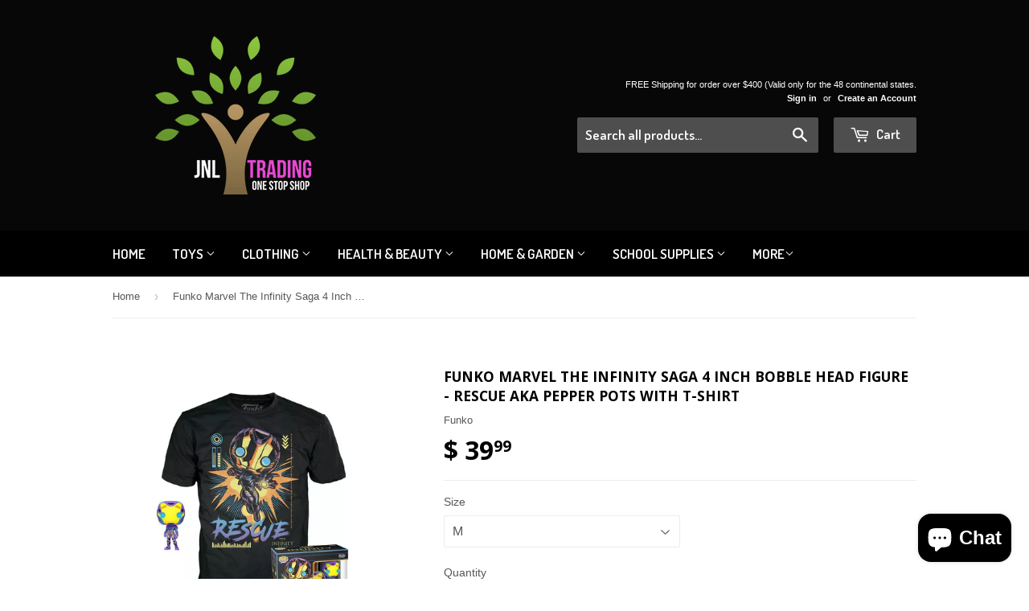

--- FILE ---
content_type: text/html; charset=utf-8
request_url: https://www.jnltradinginc.com/products/funko-marvel-the-infinity-saga-4-inch-bobble-head-figure-rescue-aka-pepper-pots-with-t-shirt
body_size: 20514
content:
<!doctype html>
<!--[if lt IE 7]><html class="no-js lt-ie9 lt-ie8 lt-ie7" lang="en"> <![endif]-->
<!--[if IE 7]><html class="no-js lt-ie9 lt-ie8" lang="en"> <![endif]-->
<!--[if IE 8]><html class="no-js lt-ie9" lang="en"> <![endif]-->
<!--[if IE 9 ]><html class="ie9 no-js"> <![endif]-->
<!--[if (gt IE 9)|!(IE)]><!--> <html class="no-touch no-js"> <!--<![endif]-->
<head>
  
  
  


<!-- Global site tag (gtag.js) - Google Ads: 1040578738 -->
<script async src="https://www.googletagmanager.com/gtag/js?id=AW-1040578738"></script>
<script>
  window.dataLayer = window.dataLayer || [];
  function gtag(){dataLayer.push(arguments);}
  gtag('js', new Date());

  gtag('config', 'AW-1040578738');
</script>


  
  
  
  
  
  <!-- livechat24-7.com widget -->  <script type = 'text/javascript'>window.$_liveChat247 || function(a, b) {b.$_liveChat247 = function(a, b) {var c = a.getElementsByTagName('head')[0];b._hostURL = 'https://www.livechat24-7.com';var d = a.createElement('script');d.src = b._hostURL + '/dashboard/liveChatIframe.js', d.type = 'text/javascript', c.appendChild(d), b._liveChat = {}, b._liveChat.profile = {accountId: '56d4b0ffde78415804dff847'}}, b.$_liveChat247(a, b)}(document, window); </script> <!-- /livechat24-7.com widget --> 

  
  <meta name="google-site-verification" content="PQWICpDtQUvc7VQ2hSSmS2IOJOwMf5asDQqNn_phFBE" />
  
 
<meta name="msvalidate.01" content="B62F6CACECC38D89FEC8D2E877F63FCB" />
  <!-- Basic page needs ================================================== -->
  <meta charset="utf-8">
  <meta http-equiv="X-UA-Compatible" content="IE=edge,chrome=1">

  
  <link rel="shortcut icon" href="//www.jnltradinginc.com/cdn/shop/t/7/assets/favicon.png?v=25681213714654361091476756970" type="image/png" />
  

  <!-- Title and description ================================================== -->
  <title>
  Funko Marvel The Infinity Saga 4 Inch Bobble Head Figure - RESCUE aka  &ndash; JNL Trading
  </title>

  
  <meta name="description" content="Product Features Includes: RESCUE aka Pepper Pots with T-Shirt Figure measured approximately 4 inch tall Product Description Funko Marvel The Infinity Saga 4 Inch Bobble Head Figure - RESCUE aka Pepper Pots with T-Shirt">
  

  <!-- Product meta ================================================== -->
  
  <meta property="og:type" content="product">
  <meta property="og:title" content="Funko Marvel The Infinity Saga 4 Inch Bobble Head Figure - RESCUE aka Pepper Pots with T-Shirt">
  <meta property="og:url" content="https://www.jnltradinginc.com/products/funko-marvel-the-infinity-saga-4-inch-bobble-head-figure-rescue-aka-pepper-pots-with-t-shirt">
  
  <meta property="og:image" content="http://www.jnltradinginc.com/cdn/shop/products/JNL_8759e344-e5cb-4648-aedb-6596d8aa0bd9_grande.jpg?v=1673238945">
  <meta property="og:image:secure_url" content="https://www.jnltradinginc.com/cdn/shop/products/JNL_8759e344-e5cb-4648-aedb-6596d8aa0bd9_grande.jpg?v=1673238945">
  
  <meta property="og:image" content="http://www.jnltradinginc.com/cdn/shop/products/JNL2_f0fd2c71-c555-430f-908e-970d0c76dd8a_grande.jpg?v=1673238944">
  <meta property="og:image:secure_url" content="https://www.jnltradinginc.com/cdn/shop/products/JNL2_f0fd2c71-c555-430f-908e-970d0c76dd8a_grande.jpg?v=1673238944">
  
  <meta property="og:price:amount" content="39.99">
  <meta property="og:price:currency" content="USD">


  <meta property="og:description" content="Product Features Includes: RESCUE aka Pepper Pots with T-Shirt Figure measured approximately 4 inch tall Product Description Funko Marvel The Infinity Saga 4 Inch Bobble Head Figure - RESCUE aka Pepper Pots with T-Shirt">

  <meta property="og:site_name" content="JNL Trading">

  


<meta name="twitter:card" content="summary">

  <meta name="twitter:site" content="@jnltradinginc">



  <meta name="twitter:card" content="product">
  <meta name="twitter:title" content="Funko Marvel The Infinity Saga 4 Inch Bobble Head Figure - RESCUE aka Pepper Pots with T-Shirt">
  <meta name="twitter:description" content="Product Features

Includes: RESCUE aka Pepper Pots with T-Shirt
Figure measured approximately 4 inch tall

Product Description
Funko Marvel The Infinity Saga 4 Inch Bobble Head Figure - RESCUE aka Pepper Pots with T-Shirt">
  <meta name="twitter:image" content="https://www.jnltradinginc.com/cdn/shop/products/JNL_8759e344-e5cb-4648-aedb-6596d8aa0bd9_medium.jpg?v=1673238945">
  <meta name="twitter:image:width" content="240">
  <meta name="twitter:image:height" content="240">



  <!-- Helpers ================================================== -->
  <link rel="canonical" href="https://www.jnltradinginc.com/products/funko-marvel-the-infinity-saga-4-inch-bobble-head-figure-rescue-aka-pepper-pots-with-t-shirt">
  <meta name="viewport" content="width=device-width,initial-scale=1">

  
  <!-- Ajaxify Cart Plugin ================================================== -->
  <link href="//www.jnltradinginc.com/cdn/shop/t/7/assets/ajaxify.scss.css?v=101617718950719963771453738734" rel="stylesheet" type="text/css" media="all" />
  

  <!-- CSS ================================================== -->
  <link href="//www.jnltradinginc.com/cdn/shop/t/7/assets/timber.scss.css?v=11734712079988559221703366379" rel="stylesheet" type="text/css" media="all" />
  

  
    
    
    <link href="//fonts.googleapis.com/css?family=Open+Sans:700" rel="stylesheet" type="text/css" media="all" />
  


  
    
    
    <link href="//fonts.googleapis.com/css?family=Dosis:600" rel="stylesheet" type="text/css" media="all" />
  



  <!-- Header hook for plugins ================================================== -->
  <script src="//www.jnltradinginc.com/cdn/shop/t/7/assets/wiloke_my_instagram.js?v=63965066322146579041648087030" type="text/javascript"></script>
<script>window.performance && window.performance.mark && window.performance.mark('shopify.content_for_header.start');</script><meta name="google-site-verification" content="HSsNck15RSjjQiCAkkx0Dbyv79ORL8d-2_RCAebZAAM">
<meta id="shopify-digital-wallet" name="shopify-digital-wallet" content="/11238864/digital_wallets/dialog">
<meta name="shopify-checkout-api-token" content="1a83a2b42fc97521d97f7855d6b484e5">
<meta id="in-context-paypal-metadata" data-shop-id="11238864" data-venmo-supported="true" data-environment="production" data-locale="en_US" data-paypal-v4="true" data-currency="USD">
<link rel="alternate" type="application/json+oembed" href="https://www.jnltradinginc.com/products/funko-marvel-the-infinity-saga-4-inch-bobble-head-figure-rescue-aka-pepper-pots-with-t-shirt.oembed">
<script async="async" src="/checkouts/internal/preloads.js?locale=en-US"></script>
<script id="shopify-features" type="application/json">{"accessToken":"1a83a2b42fc97521d97f7855d6b484e5","betas":["rich-media-storefront-analytics"],"domain":"www.jnltradinginc.com","predictiveSearch":true,"shopId":11238864,"locale":"en"}</script>
<script>var Shopify = Shopify || {};
Shopify.shop = "jnl-trading.myshopify.com";
Shopify.locale = "en";
Shopify.currency = {"active":"USD","rate":"1.0"};
Shopify.country = "US";
Shopify.theme = {"name":"Supply","id":86789955,"schema_name":null,"schema_version":null,"theme_store_id":679,"role":"main"};
Shopify.theme.handle = "null";
Shopify.theme.style = {"id":null,"handle":null};
Shopify.cdnHost = "www.jnltradinginc.com/cdn";
Shopify.routes = Shopify.routes || {};
Shopify.routes.root = "/";</script>
<script type="module">!function(o){(o.Shopify=o.Shopify||{}).modules=!0}(window);</script>
<script>!function(o){function n(){var o=[];function n(){o.push(Array.prototype.slice.apply(arguments))}return n.q=o,n}var t=o.Shopify=o.Shopify||{};t.loadFeatures=n(),t.autoloadFeatures=n()}(window);</script>
<script id="shop-js-analytics" type="application/json">{"pageType":"product"}</script>
<script defer="defer" async type="module" src="//www.jnltradinginc.com/cdn/shopifycloud/shop-js/modules/v2/client.init-shop-cart-sync_BT-GjEfc.en.esm.js"></script>
<script defer="defer" async type="module" src="//www.jnltradinginc.com/cdn/shopifycloud/shop-js/modules/v2/chunk.common_D58fp_Oc.esm.js"></script>
<script defer="defer" async type="module" src="//www.jnltradinginc.com/cdn/shopifycloud/shop-js/modules/v2/chunk.modal_xMitdFEc.esm.js"></script>
<script type="module">
  await import("//www.jnltradinginc.com/cdn/shopifycloud/shop-js/modules/v2/client.init-shop-cart-sync_BT-GjEfc.en.esm.js");
await import("//www.jnltradinginc.com/cdn/shopifycloud/shop-js/modules/v2/chunk.common_D58fp_Oc.esm.js");
await import("//www.jnltradinginc.com/cdn/shopifycloud/shop-js/modules/v2/chunk.modal_xMitdFEc.esm.js");

  window.Shopify.SignInWithShop?.initShopCartSync?.({"fedCMEnabled":true,"windoidEnabled":true});

</script>
<script>(function() {
  var isLoaded = false;
  function asyncLoad() {
    if (isLoaded) return;
    isLoaded = true;
    var urls = ["https:\/\/cdn-loyalty.yotpo.com\/loader\/6GHo2Oo9szfKobsMEP27pw.js?shop=jnl-trading.myshopify.com","https:\/\/js.smile.io\/v1\/smile-shopify.js?shop=jnl-trading.myshopify.com","https:\/\/loox.io\/widget\/ydnKZV_8AQ\/loox.1713583462476.js?shop=jnl-trading.myshopify.com","https:\/\/cdn.hextom.com\/js\/freeshippingbar.js?shop=jnl-trading.myshopify.com"];
    for (var i = 0; i < urls.length; i++) {
      var s = document.createElement('script');
      s.type = 'text/javascript';
      s.async = true;
      s.src = urls[i];
      var x = document.getElementsByTagName('script')[0];
      x.parentNode.insertBefore(s, x);
    }
  };
  if(window.attachEvent) {
    window.attachEvent('onload', asyncLoad);
  } else {
    window.addEventListener('load', asyncLoad, false);
  }
})();</script>
<script id="__st">var __st={"a":11238864,"offset":-21600,"reqid":"035643c6-e2ed-4fe9-888a-7bba8709c1e0-1769175924","pageurl":"www.jnltradinginc.com\/products\/funko-marvel-the-infinity-saga-4-inch-bobble-head-figure-rescue-aka-pepper-pots-with-t-shirt","u":"1097287927d1","p":"product","rtyp":"product","rid":7969343144190};</script>
<script>window.ShopifyPaypalV4VisibilityTracking = true;</script>
<script id="captcha-bootstrap">!function(){'use strict';const t='contact',e='account',n='new_comment',o=[[t,t],['blogs',n],['comments',n],[t,'customer']],c=[[e,'customer_login'],[e,'guest_login'],[e,'recover_customer_password'],[e,'create_customer']],r=t=>t.map((([t,e])=>`form[action*='/${t}']:not([data-nocaptcha='true']) input[name='form_type'][value='${e}']`)).join(','),a=t=>()=>t?[...document.querySelectorAll(t)].map((t=>t.form)):[];function s(){const t=[...o],e=r(t);return a(e)}const i='password',u='form_key',d=['recaptcha-v3-token','g-recaptcha-response','h-captcha-response',i],f=()=>{try{return window.sessionStorage}catch{return}},m='__shopify_v',_=t=>t.elements[u];function p(t,e,n=!1){try{const o=window.sessionStorage,c=JSON.parse(o.getItem(e)),{data:r}=function(t){const{data:e,action:n}=t;return t[m]||n?{data:e,action:n}:{data:t,action:n}}(c);for(const[e,n]of Object.entries(r))t.elements[e]&&(t.elements[e].value=n);n&&o.removeItem(e)}catch(o){console.error('form repopulation failed',{error:o})}}const l='form_type',E='cptcha';function T(t){t.dataset[E]=!0}const w=window,h=w.document,L='Shopify',v='ce_forms',y='captcha';let A=!1;((t,e)=>{const n=(g='f06e6c50-85a8-45c8-87d0-21a2b65856fe',I='https://cdn.shopify.com/shopifycloud/storefront-forms-hcaptcha/ce_storefront_forms_captcha_hcaptcha.v1.5.2.iife.js',D={infoText:'Protected by hCaptcha',privacyText:'Privacy',termsText:'Terms'},(t,e,n)=>{const o=w[L][v],c=o.bindForm;if(c)return c(t,g,e,D).then(n);var r;o.q.push([[t,g,e,D],n]),r=I,A||(h.body.append(Object.assign(h.createElement('script'),{id:'captcha-provider',async:!0,src:r})),A=!0)});var g,I,D;w[L]=w[L]||{},w[L][v]=w[L][v]||{},w[L][v].q=[],w[L][y]=w[L][y]||{},w[L][y].protect=function(t,e){n(t,void 0,e),T(t)},Object.freeze(w[L][y]),function(t,e,n,w,h,L){const[v,y,A,g]=function(t,e,n){const i=e?o:[],u=t?c:[],d=[...i,...u],f=r(d),m=r(i),_=r(d.filter((([t,e])=>n.includes(e))));return[a(f),a(m),a(_),s()]}(w,h,L),I=t=>{const e=t.target;return e instanceof HTMLFormElement?e:e&&e.form},D=t=>v().includes(t);t.addEventListener('submit',(t=>{const e=I(t);if(!e)return;const n=D(e)&&!e.dataset.hcaptchaBound&&!e.dataset.recaptchaBound,o=_(e),c=g().includes(e)&&(!o||!o.value);(n||c)&&t.preventDefault(),c&&!n&&(function(t){try{if(!f())return;!function(t){const e=f();if(!e)return;const n=_(t);if(!n)return;const o=n.value;o&&e.removeItem(o)}(t);const e=Array.from(Array(32),(()=>Math.random().toString(36)[2])).join('');!function(t,e){_(t)||t.append(Object.assign(document.createElement('input'),{type:'hidden',name:u})),t.elements[u].value=e}(t,e),function(t,e){const n=f();if(!n)return;const o=[...t.querySelectorAll(`input[type='${i}']`)].map((({name:t})=>t)),c=[...d,...o],r={};for(const[a,s]of new FormData(t).entries())c.includes(a)||(r[a]=s);n.setItem(e,JSON.stringify({[m]:1,action:t.action,data:r}))}(t,e)}catch(e){console.error('failed to persist form',e)}}(e),e.submit())}));const S=(t,e)=>{t&&!t.dataset[E]&&(n(t,e.some((e=>e===t))),T(t))};for(const o of['focusin','change'])t.addEventListener(o,(t=>{const e=I(t);D(e)&&S(e,y())}));const B=e.get('form_key'),M=e.get(l),P=B&&M;t.addEventListener('DOMContentLoaded',(()=>{const t=y();if(P)for(const e of t)e.elements[l].value===M&&p(e,B);[...new Set([...A(),...v().filter((t=>'true'===t.dataset.shopifyCaptcha))])].forEach((e=>S(e,t)))}))}(h,new URLSearchParams(w.location.search),n,t,e,['guest_login'])})(!0,!0)}();</script>
<script integrity="sha256-4kQ18oKyAcykRKYeNunJcIwy7WH5gtpwJnB7kiuLZ1E=" data-source-attribution="shopify.loadfeatures" defer="defer" src="//www.jnltradinginc.com/cdn/shopifycloud/storefront/assets/storefront/load_feature-a0a9edcb.js" crossorigin="anonymous"></script>
<script data-source-attribution="shopify.dynamic_checkout.dynamic.init">var Shopify=Shopify||{};Shopify.PaymentButton=Shopify.PaymentButton||{isStorefrontPortableWallets:!0,init:function(){window.Shopify.PaymentButton.init=function(){};var t=document.createElement("script");t.src="https://www.jnltradinginc.com/cdn/shopifycloud/portable-wallets/latest/portable-wallets.en.js",t.type="module",document.head.appendChild(t)}};
</script>
<script data-source-attribution="shopify.dynamic_checkout.buyer_consent">
  function portableWalletsHideBuyerConsent(e){var t=document.getElementById("shopify-buyer-consent"),n=document.getElementById("shopify-subscription-policy-button");t&&n&&(t.classList.add("hidden"),t.setAttribute("aria-hidden","true"),n.removeEventListener("click",e))}function portableWalletsShowBuyerConsent(e){var t=document.getElementById("shopify-buyer-consent"),n=document.getElementById("shopify-subscription-policy-button");t&&n&&(t.classList.remove("hidden"),t.removeAttribute("aria-hidden"),n.addEventListener("click",e))}window.Shopify?.PaymentButton&&(window.Shopify.PaymentButton.hideBuyerConsent=portableWalletsHideBuyerConsent,window.Shopify.PaymentButton.showBuyerConsent=portableWalletsShowBuyerConsent);
</script>
<script data-source-attribution="shopify.dynamic_checkout.cart.bootstrap">document.addEventListener("DOMContentLoaded",(function(){function t(){return document.querySelector("shopify-accelerated-checkout-cart, shopify-accelerated-checkout")}if(t())Shopify.PaymentButton.init();else{new MutationObserver((function(e,n){t()&&(Shopify.PaymentButton.init(),n.disconnect())})).observe(document.body,{childList:!0,subtree:!0})}}));
</script>
<link id="shopify-accelerated-checkout-styles" rel="stylesheet" media="screen" href="https://www.jnltradinginc.com/cdn/shopifycloud/portable-wallets/latest/accelerated-checkout-backwards-compat.css" crossorigin="anonymous">
<style id="shopify-accelerated-checkout-cart">
        #shopify-buyer-consent {
  margin-top: 1em;
  display: inline-block;
  width: 100%;
}

#shopify-buyer-consent.hidden {
  display: none;
}

#shopify-subscription-policy-button {
  background: none;
  border: none;
  padding: 0;
  text-decoration: underline;
  font-size: inherit;
  cursor: pointer;
}

#shopify-subscription-policy-button::before {
  box-shadow: none;
}

      </style>

<script>window.performance && window.performance.mark && window.performance.mark('shopify.content_for_header.end');</script> 

 
 

<!--[if lt IE 9]>
<script src="//cdnjs.cloudflare.com/ajax/libs/html5shiv/3.7.2/html5shiv.min.js" type="text/javascript"></script>
<script src="//www.jnltradinginc.com/cdn/shop/t/7/assets/respond.min.js?v=52248677837542619231453734720" type="text/javascript"></script>
<link href="//www.jnltradinginc.com/cdn/shop/t/7/assets/respond-proxy.html" id="respond-proxy" rel="respond-proxy" />
<link href="//www.jnltradinginc.com/search?q=e57b3d37f28c7f02fa0fd4e2c91673fa" id="respond-redirect" rel="respond-redirect" />
<script src="//www.jnltradinginc.com/search?q=e57b3d37f28c7f02fa0fd4e2c91673fa" type="text/javascript"></script>
<![endif]-->
<!--[if (lte IE 9) ]><script src="//www.jnltradinginc.com/cdn/shop/t/7/assets/match-media.min.js?v=159635276924582161481453734720" type="text/javascript"></script><![endif]-->

  
  

  <script src="//ajax.googleapis.com/ajax/libs/jquery/1.11.0/jquery.min.js" type="text/javascript"></script>
  <script src="//www.jnltradinginc.com/cdn/shop/t/7/assets/modernizr.min.js?v=26620055551102246001453734720" type="text/javascript"></script>

<script src="https://cdn.shopify.com/extensions/e8878072-2f6b-4e89-8082-94b04320908d/inbox-1254/assets/inbox-chat-loader.js" type="text/javascript" defer="defer"></script>
<link href="https://monorail-edge.shopifysvc.com" rel="dns-prefetch">
<script>(function(){if ("sendBeacon" in navigator && "performance" in window) {try {var session_token_from_headers = performance.getEntriesByType('navigation')[0].serverTiming.find(x => x.name == '_s').description;} catch {var session_token_from_headers = undefined;}var session_cookie_matches = document.cookie.match(/_shopify_s=([^;]*)/);var session_token_from_cookie = session_cookie_matches && session_cookie_matches.length === 2 ? session_cookie_matches[1] : "";var session_token = session_token_from_headers || session_token_from_cookie || "";function handle_abandonment_event(e) {var entries = performance.getEntries().filter(function(entry) {return /monorail-edge.shopifysvc.com/.test(entry.name);});if (!window.abandonment_tracked && entries.length === 0) {window.abandonment_tracked = true;var currentMs = Date.now();var navigation_start = performance.timing.navigationStart;var payload = {shop_id: 11238864,url: window.location.href,navigation_start,duration: currentMs - navigation_start,session_token,page_type: "product"};window.navigator.sendBeacon("https://monorail-edge.shopifysvc.com/v1/produce", JSON.stringify({schema_id: "online_store_buyer_site_abandonment/1.1",payload: payload,metadata: {event_created_at_ms: currentMs,event_sent_at_ms: currentMs}}));}}window.addEventListener('pagehide', handle_abandonment_event);}}());</script>
<script id="web-pixels-manager-setup">(function e(e,d,r,n,o){if(void 0===o&&(o={}),!Boolean(null===(a=null===(i=window.Shopify)||void 0===i?void 0:i.analytics)||void 0===a?void 0:a.replayQueue)){var i,a;window.Shopify=window.Shopify||{};var t=window.Shopify;t.analytics=t.analytics||{};var s=t.analytics;s.replayQueue=[],s.publish=function(e,d,r){return s.replayQueue.push([e,d,r]),!0};try{self.performance.mark("wpm:start")}catch(e){}var l=function(){var e={modern:/Edge?\/(1{2}[4-9]|1[2-9]\d|[2-9]\d{2}|\d{4,})\.\d+(\.\d+|)|Firefox\/(1{2}[4-9]|1[2-9]\d|[2-9]\d{2}|\d{4,})\.\d+(\.\d+|)|Chrom(ium|e)\/(9{2}|\d{3,})\.\d+(\.\d+|)|(Maci|X1{2}).+ Version\/(15\.\d+|(1[6-9]|[2-9]\d|\d{3,})\.\d+)([,.]\d+|)( \(\w+\)|)( Mobile\/\w+|) Safari\/|Chrome.+OPR\/(9{2}|\d{3,})\.\d+\.\d+|(CPU[ +]OS|iPhone[ +]OS|CPU[ +]iPhone|CPU IPhone OS|CPU iPad OS)[ +]+(15[._]\d+|(1[6-9]|[2-9]\d|\d{3,})[._]\d+)([._]\d+|)|Android:?[ /-](13[3-9]|1[4-9]\d|[2-9]\d{2}|\d{4,})(\.\d+|)(\.\d+|)|Android.+Firefox\/(13[5-9]|1[4-9]\d|[2-9]\d{2}|\d{4,})\.\d+(\.\d+|)|Android.+Chrom(ium|e)\/(13[3-9]|1[4-9]\d|[2-9]\d{2}|\d{4,})\.\d+(\.\d+|)|SamsungBrowser\/([2-9]\d|\d{3,})\.\d+/,legacy:/Edge?\/(1[6-9]|[2-9]\d|\d{3,})\.\d+(\.\d+|)|Firefox\/(5[4-9]|[6-9]\d|\d{3,})\.\d+(\.\d+|)|Chrom(ium|e)\/(5[1-9]|[6-9]\d|\d{3,})\.\d+(\.\d+|)([\d.]+$|.*Safari\/(?![\d.]+ Edge\/[\d.]+$))|(Maci|X1{2}).+ Version\/(10\.\d+|(1[1-9]|[2-9]\d|\d{3,})\.\d+)([,.]\d+|)( \(\w+\)|)( Mobile\/\w+|) Safari\/|Chrome.+OPR\/(3[89]|[4-9]\d|\d{3,})\.\d+\.\d+|(CPU[ +]OS|iPhone[ +]OS|CPU[ +]iPhone|CPU IPhone OS|CPU iPad OS)[ +]+(10[._]\d+|(1[1-9]|[2-9]\d|\d{3,})[._]\d+)([._]\d+|)|Android:?[ /-](13[3-9]|1[4-9]\d|[2-9]\d{2}|\d{4,})(\.\d+|)(\.\d+|)|Mobile Safari.+OPR\/([89]\d|\d{3,})\.\d+\.\d+|Android.+Firefox\/(13[5-9]|1[4-9]\d|[2-9]\d{2}|\d{4,})\.\d+(\.\d+|)|Android.+Chrom(ium|e)\/(13[3-9]|1[4-9]\d|[2-9]\d{2}|\d{4,})\.\d+(\.\d+|)|Android.+(UC? ?Browser|UCWEB|U3)[ /]?(15\.([5-9]|\d{2,})|(1[6-9]|[2-9]\d|\d{3,})\.\d+)\.\d+|SamsungBrowser\/(5\.\d+|([6-9]|\d{2,})\.\d+)|Android.+MQ{2}Browser\/(14(\.(9|\d{2,})|)|(1[5-9]|[2-9]\d|\d{3,})(\.\d+|))(\.\d+|)|K[Aa][Ii]OS\/(3\.\d+|([4-9]|\d{2,})\.\d+)(\.\d+|)/},d=e.modern,r=e.legacy,n=navigator.userAgent;return n.match(d)?"modern":n.match(r)?"legacy":"unknown"}(),u="modern"===l?"modern":"legacy",c=(null!=n?n:{modern:"",legacy:""})[u],f=function(e){return[e.baseUrl,"/wpm","/b",e.hashVersion,"modern"===e.buildTarget?"m":"l",".js"].join("")}({baseUrl:d,hashVersion:r,buildTarget:u}),m=function(e){var d=e.version,r=e.bundleTarget,n=e.surface,o=e.pageUrl,i=e.monorailEndpoint;return{emit:function(e){var a=e.status,t=e.errorMsg,s=(new Date).getTime(),l=JSON.stringify({metadata:{event_sent_at_ms:s},events:[{schema_id:"web_pixels_manager_load/3.1",payload:{version:d,bundle_target:r,page_url:o,status:a,surface:n,error_msg:t},metadata:{event_created_at_ms:s}}]});if(!i)return console&&console.warn&&console.warn("[Web Pixels Manager] No Monorail endpoint provided, skipping logging."),!1;try{return self.navigator.sendBeacon.bind(self.navigator)(i,l)}catch(e){}var u=new XMLHttpRequest;try{return u.open("POST",i,!0),u.setRequestHeader("Content-Type","text/plain"),u.send(l),!0}catch(e){return console&&console.warn&&console.warn("[Web Pixels Manager] Got an unhandled error while logging to Monorail."),!1}}}}({version:r,bundleTarget:l,surface:e.surface,pageUrl:self.location.href,monorailEndpoint:e.monorailEndpoint});try{o.browserTarget=l,function(e){var d=e.src,r=e.async,n=void 0===r||r,o=e.onload,i=e.onerror,a=e.sri,t=e.scriptDataAttributes,s=void 0===t?{}:t,l=document.createElement("script"),u=document.querySelector("head"),c=document.querySelector("body");if(l.async=n,l.src=d,a&&(l.integrity=a,l.crossOrigin="anonymous"),s)for(var f in s)if(Object.prototype.hasOwnProperty.call(s,f))try{l.dataset[f]=s[f]}catch(e){}if(o&&l.addEventListener("load",o),i&&l.addEventListener("error",i),u)u.appendChild(l);else{if(!c)throw new Error("Did not find a head or body element to append the script");c.appendChild(l)}}({src:f,async:!0,onload:function(){if(!function(){var e,d;return Boolean(null===(d=null===(e=window.Shopify)||void 0===e?void 0:e.analytics)||void 0===d?void 0:d.initialized)}()){var d=window.webPixelsManager.init(e)||void 0;if(d){var r=window.Shopify.analytics;r.replayQueue.forEach((function(e){var r=e[0],n=e[1],o=e[2];d.publishCustomEvent(r,n,o)})),r.replayQueue=[],r.publish=d.publishCustomEvent,r.visitor=d.visitor,r.initialized=!0}}},onerror:function(){return m.emit({status:"failed",errorMsg:"".concat(f," has failed to load")})},sri:function(e){var d=/^sha384-[A-Za-z0-9+/=]+$/;return"string"==typeof e&&d.test(e)}(c)?c:"",scriptDataAttributes:o}),m.emit({status:"loading"})}catch(e){m.emit({status:"failed",errorMsg:(null==e?void 0:e.message)||"Unknown error"})}}})({shopId: 11238864,storefrontBaseUrl: "https://www.jnltradinginc.com",extensionsBaseUrl: "https://extensions.shopifycdn.com/cdn/shopifycloud/web-pixels-manager",monorailEndpoint: "https://monorail-edge.shopifysvc.com/unstable/produce_batch",surface: "storefront-renderer",enabledBetaFlags: ["2dca8a86"],webPixelsConfigList: [{"id":"472416510","configuration":"{\"config\":\"{\\\"pixel_id\\\":\\\"G-M4YK7MLNTB\\\",\\\"target_country\\\":\\\"US\\\",\\\"gtag_events\\\":[{\\\"type\\\":\\\"begin_checkout\\\",\\\"action_label\\\":[\\\"G-M4YK7MLNTB\\\",\\\"AW-776472566\\\/FAw2CNyHzZABEPaPoPIC\\\"]},{\\\"type\\\":\\\"search\\\",\\\"action_label\\\":[\\\"G-M4YK7MLNTB\\\",\\\"AW-776472566\\\/zKG3CN-HzZABEPaPoPIC\\\"]},{\\\"type\\\":\\\"view_item\\\",\\\"action_label\\\":[\\\"G-M4YK7MLNTB\\\",\\\"AW-776472566\\\/oJ5KCNaHzZABEPaPoPIC\\\",\\\"MC-N9FW54YR3N\\\"]},{\\\"type\\\":\\\"purchase\\\",\\\"action_label\\\":[\\\"G-M4YK7MLNTB\\\",\\\"AW-776472566\\\/I9DdCNOHzZABEPaPoPIC\\\",\\\"MC-N9FW54YR3N\\\"]},{\\\"type\\\":\\\"page_view\\\",\\\"action_label\\\":[\\\"G-M4YK7MLNTB\\\",\\\"AW-776472566\\\/DiRVCNCHzZABEPaPoPIC\\\",\\\"MC-N9FW54YR3N\\\"]},{\\\"type\\\":\\\"add_payment_info\\\",\\\"action_label\\\":[\\\"G-M4YK7MLNTB\\\",\\\"AW-776472566\\\/TjZjCOKHzZABEPaPoPIC\\\"]},{\\\"type\\\":\\\"add_to_cart\\\",\\\"action_label\\\":[\\\"G-M4YK7MLNTB\\\",\\\"AW-776472566\\\/LUppCNmHzZABEPaPoPIC\\\"]}],\\\"enable_monitoring_mode\\\":false}\"}","eventPayloadVersion":"v1","runtimeContext":"OPEN","scriptVersion":"b2a88bafab3e21179ed38636efcd8a93","type":"APP","apiClientId":1780363,"privacyPurposes":[],"dataSharingAdjustments":{"protectedCustomerApprovalScopes":["read_customer_address","read_customer_email","read_customer_name","read_customer_personal_data","read_customer_phone"]}},{"id":"shopify-app-pixel","configuration":"{}","eventPayloadVersion":"v1","runtimeContext":"STRICT","scriptVersion":"0450","apiClientId":"shopify-pixel","type":"APP","privacyPurposes":["ANALYTICS","MARKETING"]},{"id":"shopify-custom-pixel","eventPayloadVersion":"v1","runtimeContext":"LAX","scriptVersion":"0450","apiClientId":"shopify-pixel","type":"CUSTOM","privacyPurposes":["ANALYTICS","MARKETING"]}],isMerchantRequest: false,initData: {"shop":{"name":"JNL Trading","paymentSettings":{"currencyCode":"USD"},"myshopifyDomain":"jnl-trading.myshopify.com","countryCode":"US","storefrontUrl":"https:\/\/www.jnltradinginc.com"},"customer":null,"cart":null,"checkout":null,"productVariants":[{"price":{"amount":39.99,"currencyCode":"USD"},"product":{"title":"Funko Marvel The Infinity Saga 4 Inch Bobble Head Figure - RESCUE aka Pepper Pots with T-Shirt","vendor":"Funko","id":"7969343144190","untranslatedTitle":"Funko Marvel The Infinity Saga 4 Inch Bobble Head Figure - RESCUE aka Pepper Pots with T-Shirt","url":"\/products\/funko-marvel-the-infinity-saga-4-inch-bobble-head-figure-rescue-aka-pepper-pots-with-t-shirt","type":""},"id":"43801804800254","image":{"src":"\/\/www.jnltradinginc.com\/cdn\/shop\/products\/JNL2_f0fd2c71-c555-430f-908e-970d0c76dd8a.jpg?v=1673238944"},"sku":"F-MIS-Rescue+Tee-M","title":"M","untranslatedTitle":"M"},{"price":{"amount":39.99,"currencyCode":"USD"},"product":{"title":"Funko Marvel The Infinity Saga 4 Inch Bobble Head Figure - RESCUE aka Pepper Pots with T-Shirt","vendor":"Funko","id":"7969343144190","untranslatedTitle":"Funko Marvel The Infinity Saga 4 Inch Bobble Head Figure - RESCUE aka Pepper Pots with T-Shirt","url":"\/products\/funko-marvel-the-infinity-saga-4-inch-bobble-head-figure-rescue-aka-pepper-pots-with-t-shirt","type":""},"id":"43801804833022","image":{"src":"\/\/www.jnltradinginc.com\/cdn\/shop\/products\/JNL2_f0fd2c71-c555-430f-908e-970d0c76dd8a.jpg?v=1673238944"},"sku":"F-MIS-Rescue+Tee-L","title":"L","untranslatedTitle":"L"}],"purchasingCompany":null},},"https://www.jnltradinginc.com/cdn","fcfee988w5aeb613cpc8e4bc33m6693e112",{"modern":"","legacy":""},{"shopId":"11238864","storefrontBaseUrl":"https:\/\/www.jnltradinginc.com","extensionBaseUrl":"https:\/\/extensions.shopifycdn.com\/cdn\/shopifycloud\/web-pixels-manager","surface":"storefront-renderer","enabledBetaFlags":"[\"2dca8a86\"]","isMerchantRequest":"false","hashVersion":"fcfee988w5aeb613cpc8e4bc33m6693e112","publish":"custom","events":"[[\"page_viewed\",{}],[\"product_viewed\",{\"productVariant\":{\"price\":{\"amount\":39.99,\"currencyCode\":\"USD\"},\"product\":{\"title\":\"Funko Marvel The Infinity Saga 4 Inch Bobble Head Figure - RESCUE aka Pepper Pots with T-Shirt\",\"vendor\":\"Funko\",\"id\":\"7969343144190\",\"untranslatedTitle\":\"Funko Marvel The Infinity Saga 4 Inch Bobble Head Figure - RESCUE aka Pepper Pots with T-Shirt\",\"url\":\"\/products\/funko-marvel-the-infinity-saga-4-inch-bobble-head-figure-rescue-aka-pepper-pots-with-t-shirt\",\"type\":\"\"},\"id\":\"43801804800254\",\"image\":{\"src\":\"\/\/www.jnltradinginc.com\/cdn\/shop\/products\/JNL2_f0fd2c71-c555-430f-908e-970d0c76dd8a.jpg?v=1673238944\"},\"sku\":\"F-MIS-Rescue+Tee-M\",\"title\":\"M\",\"untranslatedTitle\":\"M\"}}]]"});</script><script>
  window.ShopifyAnalytics = window.ShopifyAnalytics || {};
  window.ShopifyAnalytics.meta = window.ShopifyAnalytics.meta || {};
  window.ShopifyAnalytics.meta.currency = 'USD';
  var meta = {"product":{"id":7969343144190,"gid":"gid:\/\/shopify\/Product\/7969343144190","vendor":"Funko","type":"","handle":"funko-marvel-the-infinity-saga-4-inch-bobble-head-figure-rescue-aka-pepper-pots-with-t-shirt","variants":[{"id":43801804800254,"price":3999,"name":"Funko Marvel The Infinity Saga 4 Inch Bobble Head Figure - RESCUE aka Pepper Pots with T-Shirt - M","public_title":"M","sku":"F-MIS-Rescue+Tee-M"},{"id":43801804833022,"price":3999,"name":"Funko Marvel The Infinity Saga 4 Inch Bobble Head Figure - RESCUE aka Pepper Pots with T-Shirt - L","public_title":"L","sku":"F-MIS-Rescue+Tee-L"}],"remote":false},"page":{"pageType":"product","resourceType":"product","resourceId":7969343144190,"requestId":"035643c6-e2ed-4fe9-888a-7bba8709c1e0-1769175924"}};
  for (var attr in meta) {
    window.ShopifyAnalytics.meta[attr] = meta[attr];
  }
</script>
<script class="analytics">
  (function () {
    var customDocumentWrite = function(content) {
      var jquery = null;

      if (window.jQuery) {
        jquery = window.jQuery;
      } else if (window.Checkout && window.Checkout.$) {
        jquery = window.Checkout.$;
      }

      if (jquery) {
        jquery('body').append(content);
      }
    };

    var hasLoggedConversion = function(token) {
      if (token) {
        return document.cookie.indexOf('loggedConversion=' + token) !== -1;
      }
      return false;
    }

    var setCookieIfConversion = function(token) {
      if (token) {
        var twoMonthsFromNow = new Date(Date.now());
        twoMonthsFromNow.setMonth(twoMonthsFromNow.getMonth() + 2);

        document.cookie = 'loggedConversion=' + token + '; expires=' + twoMonthsFromNow;
      }
    }

    var trekkie = window.ShopifyAnalytics.lib = window.trekkie = window.trekkie || [];
    if (trekkie.integrations) {
      return;
    }
    trekkie.methods = [
      'identify',
      'page',
      'ready',
      'track',
      'trackForm',
      'trackLink'
    ];
    trekkie.factory = function(method) {
      return function() {
        var args = Array.prototype.slice.call(arguments);
        args.unshift(method);
        trekkie.push(args);
        return trekkie;
      };
    };
    for (var i = 0; i < trekkie.methods.length; i++) {
      var key = trekkie.methods[i];
      trekkie[key] = trekkie.factory(key);
    }
    trekkie.load = function(config) {
      trekkie.config = config || {};
      trekkie.config.initialDocumentCookie = document.cookie;
      var first = document.getElementsByTagName('script')[0];
      var script = document.createElement('script');
      script.type = 'text/javascript';
      script.onerror = function(e) {
        var scriptFallback = document.createElement('script');
        scriptFallback.type = 'text/javascript';
        scriptFallback.onerror = function(error) {
                var Monorail = {
      produce: function produce(monorailDomain, schemaId, payload) {
        var currentMs = new Date().getTime();
        var event = {
          schema_id: schemaId,
          payload: payload,
          metadata: {
            event_created_at_ms: currentMs,
            event_sent_at_ms: currentMs
          }
        };
        return Monorail.sendRequest("https://" + monorailDomain + "/v1/produce", JSON.stringify(event));
      },
      sendRequest: function sendRequest(endpointUrl, payload) {
        // Try the sendBeacon API
        if (window && window.navigator && typeof window.navigator.sendBeacon === 'function' && typeof window.Blob === 'function' && !Monorail.isIos12()) {
          var blobData = new window.Blob([payload], {
            type: 'text/plain'
          });

          if (window.navigator.sendBeacon(endpointUrl, blobData)) {
            return true;
          } // sendBeacon was not successful

        } // XHR beacon

        var xhr = new XMLHttpRequest();

        try {
          xhr.open('POST', endpointUrl);
          xhr.setRequestHeader('Content-Type', 'text/plain');
          xhr.send(payload);
        } catch (e) {
          console.log(e);
        }

        return false;
      },
      isIos12: function isIos12() {
        return window.navigator.userAgent.lastIndexOf('iPhone; CPU iPhone OS 12_') !== -1 || window.navigator.userAgent.lastIndexOf('iPad; CPU OS 12_') !== -1;
      }
    };
    Monorail.produce('monorail-edge.shopifysvc.com',
      'trekkie_storefront_load_errors/1.1',
      {shop_id: 11238864,
      theme_id: 86789955,
      app_name: "storefront",
      context_url: window.location.href,
      source_url: "//www.jnltradinginc.com/cdn/s/trekkie.storefront.8d95595f799fbf7e1d32231b9a28fd43b70c67d3.min.js"});

        };
        scriptFallback.async = true;
        scriptFallback.src = '//www.jnltradinginc.com/cdn/s/trekkie.storefront.8d95595f799fbf7e1d32231b9a28fd43b70c67d3.min.js';
        first.parentNode.insertBefore(scriptFallback, first);
      };
      script.async = true;
      script.src = '//www.jnltradinginc.com/cdn/s/trekkie.storefront.8d95595f799fbf7e1d32231b9a28fd43b70c67d3.min.js';
      first.parentNode.insertBefore(script, first);
    };
    trekkie.load(
      {"Trekkie":{"appName":"storefront","development":false,"defaultAttributes":{"shopId":11238864,"isMerchantRequest":null,"themeId":86789955,"themeCityHash":"416817573596475835","contentLanguage":"en","currency":"USD","eventMetadataId":"7762d213-6d93-4fe4-a5a2-4bcf75ea9c95"},"isServerSideCookieWritingEnabled":true,"monorailRegion":"shop_domain","enabledBetaFlags":["65f19447"]},"Session Attribution":{},"S2S":{"facebookCapiEnabled":false,"source":"trekkie-storefront-renderer","apiClientId":580111}}
    );

    var loaded = false;
    trekkie.ready(function() {
      if (loaded) return;
      loaded = true;

      window.ShopifyAnalytics.lib = window.trekkie;

      var originalDocumentWrite = document.write;
      document.write = customDocumentWrite;
      try { window.ShopifyAnalytics.merchantGoogleAnalytics.call(this); } catch(error) {};
      document.write = originalDocumentWrite;

      window.ShopifyAnalytics.lib.page(null,{"pageType":"product","resourceType":"product","resourceId":7969343144190,"requestId":"035643c6-e2ed-4fe9-888a-7bba8709c1e0-1769175924","shopifyEmitted":true});

      var match = window.location.pathname.match(/checkouts\/(.+)\/(thank_you|post_purchase)/)
      var token = match? match[1]: undefined;
      if (!hasLoggedConversion(token)) {
        setCookieIfConversion(token);
        window.ShopifyAnalytics.lib.track("Viewed Product",{"currency":"USD","variantId":43801804800254,"productId":7969343144190,"productGid":"gid:\/\/shopify\/Product\/7969343144190","name":"Funko Marvel The Infinity Saga 4 Inch Bobble Head Figure - RESCUE aka Pepper Pots with T-Shirt - M","price":"39.99","sku":"F-MIS-Rescue+Tee-M","brand":"Funko","variant":"M","category":"","nonInteraction":true,"remote":false},undefined,undefined,{"shopifyEmitted":true});
      window.ShopifyAnalytics.lib.track("monorail:\/\/trekkie_storefront_viewed_product\/1.1",{"currency":"USD","variantId":43801804800254,"productId":7969343144190,"productGid":"gid:\/\/shopify\/Product\/7969343144190","name":"Funko Marvel The Infinity Saga 4 Inch Bobble Head Figure - RESCUE aka Pepper Pots with T-Shirt - M","price":"39.99","sku":"F-MIS-Rescue+Tee-M","brand":"Funko","variant":"M","category":"","nonInteraction":true,"remote":false,"referer":"https:\/\/www.jnltradinginc.com\/products\/funko-marvel-the-infinity-saga-4-inch-bobble-head-figure-rescue-aka-pepper-pots-with-t-shirt"});
      }
    });


        var eventsListenerScript = document.createElement('script');
        eventsListenerScript.async = true;
        eventsListenerScript.src = "//www.jnltradinginc.com/cdn/shopifycloud/storefront/assets/shop_events_listener-3da45d37.js";
        document.getElementsByTagName('head')[0].appendChild(eventsListenerScript);

})();</script>
  <script>
  if (!window.ga || (window.ga && typeof window.ga !== 'function')) {
    window.ga = function ga() {
      (window.ga.q = window.ga.q || []).push(arguments);
      if (window.Shopify && window.Shopify.analytics && typeof window.Shopify.analytics.publish === 'function') {
        window.Shopify.analytics.publish("ga_stub_called", {}, {sendTo: "google_osp_migration"});
      }
      console.error("Shopify's Google Analytics stub called with:", Array.from(arguments), "\nSee https://help.shopify.com/manual/promoting-marketing/pixels/pixel-migration#google for more information.");
    };
    if (window.Shopify && window.Shopify.analytics && typeof window.Shopify.analytics.publish === 'function') {
      window.Shopify.analytics.publish("ga_stub_initialized", {}, {sendTo: "google_osp_migration"});
    }
  }
</script>
<script
  defer
  src="https://www.jnltradinginc.com/cdn/shopifycloud/perf-kit/shopify-perf-kit-3.0.4.min.js"
  data-application="storefront-renderer"
  data-shop-id="11238864"
  data-render-region="gcp-us-central1"
  data-page-type="product"
  data-theme-instance-id="86789955"
  data-theme-name=""
  data-theme-version=""
  data-monorail-region="shop_domain"
  data-resource-timing-sampling-rate="10"
  data-shs="true"
  data-shs-beacon="true"
  data-shs-export-with-fetch="true"
  data-shs-logs-sample-rate="1"
  data-shs-beacon-endpoint="https://www.jnltradinginc.com/api/collect"
></script>
</head>

<body id="funko-marvel-the-infinity-saga-4-inch-bobble-head-figure-rescue-aka" class="template-product" >

  <header class="site-header" role="banner">
    <div class="wrapper">

      <div class="grid--full">
        <div class="grid-item large--one-half">
          
            <div class="h1 header-logo" itemscope itemtype="http://schema.org/Organization">
          
            
              <a href="/" itemprop="url">
                <img src="//www.jnltradinginc.com/cdn/shop/t/7/assets/logo.png?v=23207859533157047971476757793" alt="JNL Trading" itemprop="logo">
              </a>
            
          
            </div>
          
        </div>

        <div class="grid-item large--one-half text-center large--text-right">
          
            <div class="site-header--text-links">
              
                FREE Shipping for order over $400 (Valid only for the 48 continental states.
              

              
                <span class="site-header--meta-links medium-down--hide">
                  
                    <a href="/account/login" id="customer_login_link">Sign in</a>
                    
                    <span class="site-header--spacer">or</span>
                    <a href="/account/register" id="customer_register_link">Create an Account</a>
                    
                  
                </span>
              
            </div>

            <br class="medium-down--hide">
          

          <form action="/search" method="get" class="search-bar" role="search">
  <input type="hidden" name="type" value="product">

  <input type="search" name="q" value="" placeholder="Search all products..." aria-label="Search all products...">
  <button type="submit" class="search-bar--submit icon-fallback-text">
    <span class="icon icon-search" aria-hidden="true"></span>
    <span class="fallback-text">Search</span>
  </button>
</form>


          <a href="/cart" class="header-cart-btn cart-toggle">
            <span class="icon icon-cart"></span>
            Cart <span class="cart-count cart-badge--desktop hidden-count">0</span>
          </a>
        </div>
      </div>

    </div>
  </header>

  <nav class="nav-bar" role="navigation">
    <div class="wrapper">
      <form action="/search" method="get" class="search-bar" role="search">
  <input type="hidden" name="type" value="product">

  <input type="search" name="q" value="" placeholder="Search all products..." aria-label="Search all products...">
  <button type="submit" class="search-bar--submit icon-fallback-text">
    <span class="icon icon-search" aria-hidden="true"></span>
    <span class="fallback-text">Search</span>
  </button>
</form>

      <ul class="site-nav" id="accessibleNav">
  
  
    
    
      <li >
        <a href="/">Home</a>
      </li>
    
  
    
    
      <li class="site-nav--has-dropdown" aria-haspopup="true">
        <a href="/pages/toys">
          Toys
          <span class="icon-fallback-text">
            <span class="icon icon-arrow-down" aria-hidden="true"></span>
          </span>
        </a>
        <ul class="site-nav--dropdown">
          
            <li ><a href="/collections/123-sesame-street">123 Sesame St</a></li>
          
            <li ><a href="/collections/american-next-top-model">American Next Top Model</a></li>
          
            <li ><a href="/collections/aquadoodle">AquaDoodle</a></li>
          
            <li ><a href="/collections/attacktix">Attacktix</a></li>
          
            <li ><a href="/collections/avatar-the-last-airbender">Avatar The Last Airbender</a></li>
          
            <li ><a href="/collections/baby-alive">Baby Alive</a></li>
          
            <li ><a href="/collections/barbie">Barbie</a></li>
          
            <li ><a href="/collections/ben-10">Ben 10</a></li>
          
            <li ><a href="/collections/beyblade">Beyblade</a></li>
          
            <li ><a href="/collections/big-hero-6">Big Hero 6</a></li>
          
            <li ><a href="/collections/board-games">Board Games</a></li>
          
            <li ><a href="/collections/bob-the-builder">Bob the Builder</a></li>
          
            <li ><a href="/collections/brass-key-keepsakes">Brass Key Keepsakes</a></li>
          
            <li ><a href="/collections/bratz">Bratz</a></li>
          
            <li ><a href="/collections/care-bear">Care Bear</a></li>
          
            <li ><a href="/collections/dc-comics">DC Comics</a></li>
          
            <li ><a href="/collections/celebrity-doll">Celebrity Doll</a></li>
          
            <li ><a href="/collections/cyber-force">Cyber Force</a></li>
          
            <li ><a href="/collections/descendants">Descendants</a></li>
          
            <li ><a href="/collections/despicable-me-minions">Despicable Me / Minions</a></li>
          
            <li ><a href="/collections/destiny">Destiny</a></li>
          
            <li ><a href="/collections/disney">Disney</a></li>
          
            <li ><a href="/collections/doctor-who">Doctor Who</a></li>
          
            <li ><a href="/collections/dora-the-explorer">Dora, Diego and Backyardigans</a></li>
          
            <li ><a href="/collections/dream-dancers">Dream Dancers</a></li>
          
            <li ><a href="/collections/dragon-ball">Dragon Ball</a></li>
          
            <li ><a href="/collections/dragon-flyz">Dragon Flyz</a></li>
          
            <li ><a href="/collections/elena-of-avalor">Elena of Avalor</a></li>
          
            <li ><a href="/collections/ever-after-high">Ever After High</a></li>
          
            <li ><a href="/collections/furby">Furby</a></li>
          
            <li ><a href="/collections/fast-furious">Fast &amp; Furious</a></li>
          
            <li ><a href="/collections/fur-real-friends">Fur Real Friends</a></li>
          
            <li ><a href="/collections/geo-trax">Geo Trax</a></li>
          
            <li ><a href="/collections/ghostbusters">Ghostbusters</a></li>
          
            <li ><a href="/collections/g-i-joe">G.I. JOE</a></li>
          
            <li ><a href="/collections/halo">HALO</a></li>
          
            <li ><a href="/collections/hannah-montana">Hannah Montana</a></li>
          
            <li ><a href="/collections/happy-feet">Happy Feet</a></li>
          
            <li ><a href="/collections/harry-potter">Harry Potter</a></li>
          
            <li ><a href="/collections/hello-kitty">Hello Kitty</a></li>
          
            <li ><a href="/collections/heroscape">Heroscape</a></li>
          
            <li ><a href="/collections/hot-wheels-1">Hot Wheels</a></li>
          
            <li ><a href="/collections/how-to-train-your-dragon">How to Train Your Dragon</a></li>
          
            <li ><a href="/collections/i-dog">i-Dog</a></li>
          
            <li ><a href="/collections/indiana-jones">Indiana Jones</a></li>
          
            <li ><a href="/collections/interactive-toys">Interactive Toys</a></li>
          
            <li ><a href="/collections/james-cameron-avatar">James Cameron Avatar</a></li>
          
            <li ><a href="/collections/japanese-animation">Japanese Animation</a></li>
          
            <li ><a href="/collections/john-deere">John Deere</a></li>
          
            <li ><a href="/collections/jurassic-world">Jurassic World</a></li>
          
            <li ><a href="/collections/kapla">Kapla</a></li>
          
            <li ><a href="/collections/kookoo-plush">KooKoo Plush</a></li>
          
            <li ><a href="/collections/kungfu-panda">Kungfu Panda</a></li>
          
            <li ><a href="/collections/la-dee-da">La Dee Da</a></li>
          
            <li ><a href="/collections/lalaloopsy">Lalaloopsy</a></li>
          
            <li ><a href="/collections/leap-frog">Leap Frog</a></li>
          
            <li ><a href="/collections/lego">Lego</a></li>
          
            <li ><a href="/collections/little-people">Little People</a></li>
          
            <li ><a href="/collections/littlest-pet-shop">Littlest Pet Shop</a></li>
          
            <li ><a href="/collections/loving-family">Loving Family/ My First Dollhouse</a></li>
          
            <li ><a href="/collections/madame-alexander-girls">Madame Alexander Girls</a></li>
          
            <li ><a href="/collections/magic-the-gathering">Magic The Gathering</a></li>
          
            <li ><a href="/collections/maisto-die-cast">Maisto Die Cast</a></li>
          
            <li ><a href="/collections/marvel">Marvel</a></li>
          
            <li ><a href="/collections/masters-of-the-universe">Masters of the Universe</a></li>
          
            <li ><a href="/collections/matchbox">Matchbox</a></li>
          
            <li ><a href="/collections/max-steel">Max Steel</a></li>
          
            <li ><a href="/collections/mcfarlanes-toy">McFarlane&#39;s Toy</a></li>
          
            <li ><a href="/collections/mega-bloks">Mega Bloks</a></li>
          
            <li ><a href="/collections/miles-from-tomorrowland">Miles from Tomorrowland</a></li>
          
            <li ><a href="/collections/mma-ufc-wrestling">MMA/UFC/Wrestling</a></li>
          
            <li ><a href="/collections/monster-high">Monster High</a></li>
          
            <li ><a href="/collections/monster-jam">Monster Jam</a></li>
          
            <li ><a href="/collections/mortal-kombat-street-fighter">Mortal Kombat/ Street Fighter</a></li>
          
            <li ><a href="/collections/mxs-motocross">MXS Motocross</a></li>
          
            <li ><a href="/collections/my-little-pony">My Little Pony</a></li>
          
            <li ><a href="/collections/narnia">Narnia</a></li>
          
            <li ><a href="/collections/naruto">Naruto</a></li>
          
            <li ><a href="/collections/nerf">NERF</a></li>
          
            <li ><a href="/collections/paw-patrol">Paw Patrol</a></li>
          
            <li ><a href="/collections/pirates-of-the-caribbean">Pirates of the Caribbean</a></li>
          
            <li ><a href="/collections/planet-heroes">Planet Heroes</a></li>
          
            <li ><a href="/collections/playskool">Playskool</a></li>
          
            <li ><a href="/collections/plush-toys">Plush Toys</a></li>
          
            <li ><a href="/collections/pokemon">PokeMon</a></li>
          
            <li ><a href="/collections/polly-pocket">Polly Pocket</a></li>
          
            <li ><a href="/collections/pop-vinyl-figure">POP! Vinyl Figure</a></li>
          
            <li ><a href="/collections/power-rangers">Power Rangers</a></li>
          
            <li ><a href="/collections/puzzles">Puzzles</a></li>
          
            <li ><a href="/collections/rainbow-high">Rainbow High</a></li>
          
            <li ><a href="/collections/real-steel">Real Steel</a></li>
          
            <li ><a href="/collections/schleich">Schleich</a></li>
          
            <li ><a href="/collections/scooby-doo">Scooby-Doo!</a></li>
          
            <li ><a href="/collections/skylanders">Skylanders</a></li>
          
            <li ><a href="/collections/star-trek">Star Trek</a></li>
          
            <li ><a href="/collections/star-wars">Star Wars</a></li>
          
            <li ><a href="/collections/strawberry-shortcake">Strawberry Shortcake</a></li>
          
            <li ><a href="/collections/spy-gear">Spy Gear</a></li>
          
            <li ><a href="/collections/teenage-mutant-ninja-turtles">Teenage Mutant Ninja Turtles</a></li>
          
            <li ><a href="/collections/teen-titans">Teen Titans</a></li>
          
            <li ><a href="/collections/teen-trends">Teen Trends</a></li>
          
            <li ><a href="/collections/the-emoji-movie">The Emoji Movie</a></li>
          
            <li ><a href="/collections/the-lord-of-the-rings">The Lord of the Rings</a></li>
          
            <li ><a href="/collections/smurf">The Smurfs</a></li>
          
            <li ><a href="/collections/the-walking-dead">The Walking Dead</a></li>
          
            <li ><a href="/collections/thomas-and-friends">Thomas and Friends</a></li>
          
            <li ><a href="/collections/tony-hawk-circuit-board">Tony Hawk Circuit Board</a></li>
          
            <li ><a href="/collections/transformers">Transformers</a></li>
          
            <li ><a href="/collections/tsum-tsum">Tsum Tsum</a></li>
          
            <li ><a href="/collections/warcraft">Warcraft</a></li>
          
            <li ><a href="/collections/winx">Winx</a></li>
          
            <li ><a href="/collections/wizards-of-oz">Wizards of Oz</a></li>
          
            <li ><a href="/collections/world-of-nintendo">World of Nintendo</a></li>
          
            <li ><a href="/collections/yu-gi-oh">Yu-Gi-Oh!</a></li>
          
            <li ><a href="/collections/zoomer">Zoomer</a></li>
          
        </ul>
      </li>
    
  
    
    
      <li class="site-nav--has-dropdown" aria-haspopup="true">
        <a href="/pages/clothing">
          Clothing
          <span class="icon-fallback-text">
            <span class="icon icon-arrow-down" aria-hidden="true"></span>
          </span>
        </a>
        <ul class="site-nav--dropdown">
          
            <li ><a href="/collections/men">MEN</a></li>
          
            <li ><a href="/collections/women-1">WOMEN</a></li>
          
            <li ><a href="/collections/boy">BOYS</a></li>
          
            <li ><a href="/collections/girl">GIRLS</a></li>
          
            <li ><a href="/collections/costume">COSTUMES</a></li>
          
        </ul>
      </li>
    
  
    
    
      <li class="site-nav--has-dropdown" aria-haspopup="true">
        <a href="/collections/health-beauty">
          Health & Beauty
          <span class="icon-fallback-text">
            <span class="icon icon-arrow-down" aria-hidden="true"></span>
          </span>
        </a>
        <ul class="site-nav--dropdown">
          
            <li ><a href="/collections/health-beauty">Beauty</a></li>
          
            <li ><a href="/collections/dental-product">Dental Product</a></li>
          
            <li ><a href="/collections/hair-clipper">Hair Clipper</a></li>
          
            <li ><a href="/collections/hair-styling-tools">Hair Styling Tools</a></li>
          
            <li ><a href="/collections/shaver/shaver">Shaver</a></li>
          
        </ul>
      </li>
    
  
    
    
      <li class="site-nav--has-dropdown" aria-haspopup="true">
        <a href="/pages/home-garden">
          Home & Garden
          <span class="icon-fallback-text">
            <span class="icon icon-arrow-down" aria-hidden="true"></span>
          </span>
        </a>
        <ul class="site-nav--dropdown">
          
            <li ><a href="/collections/bath">Bath</a></li>
          
            <li ><a href="/collections/bedding">Bedding</a></li>
          
            <li ><a href="/collections/home-decor">Home Decor</a></li>
          
            <li ><a href="/collections/kitchen">Kitchen</a></li>
          
            <li ><a href="/collections/lighting">Lighting</a></li>
          
            <li ><a href="/collections/pet-supply">Pet Supply</a></li>
          
            <li ><a href="/collections/rugs-carpets">Rugs &amp; Carpets</a></li>
          
            <li ><a href="/collections/yard-garden-outdoor-living-1">Yard, Garden &amp; Outdoor Living</a></li>
          
        </ul>
      </li>
    
  
    
    
      <li class="site-nav--has-dropdown" aria-haspopup="true">
        <a href="/pages/school-supplies">
          School Supplies
          <span class="icon-fallback-text">
            <span class="icon icon-arrow-down" aria-hidden="true"></span>
          </span>
        </a>
        <ul class="site-nav--dropdown">
          
            <li ><a href="/collections/backpack">Backpack</a></li>
          
            <li ><a href="/collections/lunch-bag">Lunch Bag</a></li>
          
            <li ><a href="/collections/other-bag">Other Bag</a></li>
          
        </ul>
      </li>
    
  
    
    
      <li class="site-nav--has-dropdown" aria-haspopup="true">
        <a href="/pages/sporting-goods">
          Sporting Goods
          <span class="icon-fallback-text">
            <span class="icon icon-arrow-down" aria-hidden="true"></span>
          </span>
        </a>
        <ul class="site-nav--dropdown">
          
            <li ><a href="/collections/baseball-bat">Baseball and Softball</a></li>
          
            <li ><a href="/collections/camping-hiking">Camping &amp; Hiking</a></li>
          
            <li ><a href="/collections/fitness-yoga">Fitness and Yoga</a></li>
          
            <li ><a href="/collections/golf">Golf</a></li>
          
            <li ><a href="/collections/swimming">Swimming</a></li>
          
            <li ><a href="/collections/tennis">Tennis</a></li>
          
            <li ><a href="/collections/biking">Biking</a></li>
          
            <li ><a href="/collections/airsoft-paintball-1">Airsoft &amp; Paintball</a></li>
          
        </ul>
      </li>
    
  
    
    
      <li class="site-nav--has-dropdown" aria-haspopup="true">
        <a href="/pages/electronics">
          Electronics
          <span class="icon-fallback-text">
            <span class="icon icon-arrow-down" aria-hidden="true"></span>
          </span>
        </a>
        <ul class="site-nav--dropdown">
          
            <li ><a href="/collections/camera">Camera</a></li>
          
            <li ><a href="/collections/radar-detector">Radar Detector</a></li>
          
            <li ><a href="/collections/video-games">Video Games</a></li>
          
            <li ><a href="/collections/others">Others</a></li>
          
        </ul>
      </li>
    
  
    
    
      <li >
        <a href="/collections/art-supply">Art Supply</a>
      </li>
    
  
    
    
      <li class="site-nav--has-dropdown" aria-haspopup="true">
        <a href="/collections/clearance">
          Clearance
          <span class="icon-fallback-text">
            <span class="icon icon-arrow-down" aria-hidden="true"></span>
          </span>
        </a>
        <ul class="site-nav--dropdown">
          
            <li ><a href="/collections/clearance">Clearance</a></li>
          
        </ul>
      </li>
    
  
    
    
      <li >
        <a href="/apps/stream">Social Media</a>
      </li>
    
  
    
    
      <li >
        <a href="/blogs/news">Blog</a>
      </li>
    
  

  
    
      <li class="customer-navlink large--hide"><a href="/account/login" id="customer_login_link">Sign in</a></li>
      
      <li class="customer-navlink large--hide"><a href="/account/register" id="customer_register_link">Create an Account</a></li>
      
    
  
</ul>

    </div>
  </nav>

  <div id="mobileNavBar">
    <div class="display-table-cell">
      <a class="menu-toggle mobileNavBar-link"><span class="icon icon-hamburger"></span>Menu</a>
    </div>
    <div class="display-table-cell">
      <a href="/cart" class="cart-toggle mobileNavBar-link">
        <span class="icon icon-cart"></span>
        Cart <span class="cart-count hidden-count">0</span>
      </a>
    </div>
  </div>

  <main class="wrapper main-content" role="main">

    



<nav class="breadcrumb" role="navigation" aria-label="breadcrumbs">
  <a href="/" title="Back to the frontpage">Home</a>

  

    
    <span class="divider" aria-hidden="true">&rsaquo;</span>
    <span class="breadcrumb--truncate">Funko Marvel The Infinity Saga 4 Inch Bobble Head Figure - RESCUE aka Pepper Pots with T-Shirt</span>

  
</nav>



<div class="grid" itemscope itemtype="http://schema.org/Product">
  <meta itemprop="url" content="https://www.jnltradinginc.com/products/funko-marvel-the-infinity-saga-4-inch-bobble-head-figure-rescue-aka-pepper-pots-with-t-shirt">
  <meta itemprop="image" content="//www.jnltradinginc.com/cdn/shop/products/JNL_8759e344-e5cb-4648-aedb-6596d8aa0bd9_grande.jpg?v=1673238945">

  <div class="grid-item large--two-fifths">
    <div class="grid">
      <div class="grid-item large--eleven-twelfths text-center">
        <div class="product-photo-container" id="productPhoto">
          
          <img id="productPhotoImg" src="//www.jnltradinginc.com/cdn/shop/products/JNL2_f0fd2c71-c555-430f-908e-970d0c76dd8a_large.jpg?v=1673238944" alt="Funko Marvel The Infinity Saga 4 Inch Bobble Head Figure - RESCUE aka Pepper Pots with T-Shirt"  data-zoom="//www.jnltradinginc.com/cdn/shop/products/JNL2_f0fd2c71-c555-430f-908e-970d0c76dd8a_1024x1024.jpg?v=1673238944">
        </div>
        
          <ul class="product-photo-thumbs grid-uniform" id="productThumbs">

            
              <li class="grid-item medium-down--one-quarter large--one-quarter">
                <a href="//www.jnltradinginc.com/cdn/shop/products/JNL_8759e344-e5cb-4648-aedb-6596d8aa0bd9_large.jpg?v=1673238945" class="product-photo-thumb">
                  <img src="//www.jnltradinginc.com/cdn/shop/products/JNL_8759e344-e5cb-4648-aedb-6596d8aa0bd9_compact.jpg?v=1673238945" alt="Funko Marvel The Infinity Saga 4 Inch Bobble Head Figure - RESCUE aka Pepper Pots with T-Shirt">
                </a>
              </li>
            
              <li class="grid-item medium-down--one-quarter large--one-quarter">
                <a href="//www.jnltradinginc.com/cdn/shop/products/JNL2_f0fd2c71-c555-430f-908e-970d0c76dd8a_large.jpg?v=1673238944" class="product-photo-thumb">
                  <img src="//www.jnltradinginc.com/cdn/shop/products/JNL2_f0fd2c71-c555-430f-908e-970d0c76dd8a_compact.jpg?v=1673238944" alt="Funko Marvel The Infinity Saga 4 Inch Bobble Head Figure - RESCUE aka Pepper Pots with T-Shirt">
                </a>
              </li>
            

          </ul>
        

      </div>
    </div>

  </div>

  <div class="grid-item large--three-fifths">

    <h2 itemprop="name">Funko Marvel The Infinity Saga 4 Inch Bobble Head Figure - RESCUE aka Pepper Pots with T-Shirt</h2>

    
      <p class="product-meta" itemprop="brand">Funko</p>
    

    <div itemprop="offers" itemscope itemtype="http://schema.org/Offer">

      

      <meta itemprop="priceCurrency" content="USD">
      <meta itemprop="price" content="39.99">

      <ul class="inline-list product-meta">
        <li>
          <span id="productPrice" class="h1">
            







<small>$ 39<sup>99</sup></small>

          </span>
        </li>
        
        
          <li class="product-meta--review">
            <span class="shopify-product-reviews-badge" data-id="7969343144190"></span>
          </li>
        
      </ul>

      <hr id="variantBreak" class="hr--clear hr--small">

      <link itemprop="availability" href="http://schema.org/InStock">

      <form action="/cart/add" method="post" enctype="multipart/form-data" id="addToCartForm">
        <select name="id" id="productSelect" class="product-variants">
          
            

              <option  selected="selected"  data-sku="F-MIS-Rescue+Tee-M" value="43801804800254">M - $ 39.99 USD</option>

            
          
            

              <option  data-sku="F-MIS-Rescue+Tee-L" value="43801804833022">L - $ 39.99 USD</option>

            
          
        </select>

        
          <label for="quantity" class="quantity-selector">Quantity</label>
          <input type="number" id="quantity" name="quantity" value="1" min="1" class="quantity-selector">
        

        <button type="submit" name="add" id="addToCart" class="btn">
          <span class="icon icon-cart"></span>
          <span id="addToCartText">Add to Cart</span>
        </button>
        
          <span id="variantQuantity" class="variant-quantity"></span>
        
      </form>

      <hr>

    </div>

    <div class="product-description rte" itemprop="description">
      <p data-mce-fragment="1"><b data-mce-fragment="1">Product Features</b></p>
<ul data-mce-fragment="1">
<li data-mce-fragment="1">Includes: RESCUE aka Pepper Pots with T-Shirt</li>
<li data-mce-fragment="1">Figure measured approximately 4 inch tall</li>
</ul>
<p data-mce-fragment="1"><b data-mce-fragment="1">Product Description</b></p>
<p data-mce-fragment="1">Funko Marvel The Infinity Saga 4 Inch Bobble Head Figure - RESCUE aka Pepper Pots with T-Shirt</p>
    </div>

    
      



<div class="social-sharing is-default" data-permalink="https://www.jnltradinginc.com/products/funko-marvel-the-infinity-saga-4-inch-bobble-head-figure-rescue-aka-pepper-pots-with-t-shirt">

  
    <a target="_blank" href="//www.facebook.com/sharer.php?u=https://www.jnltradinginc.com/products/funko-marvel-the-infinity-saga-4-inch-bobble-head-figure-rescue-aka-pepper-pots-with-t-shirt" class="share-facebook">
      <span class="icon icon-facebook"></span>
      <span class="share-title">Share</span>
      
        <span class="share-count">0</span>
      
    </a>
  

  
    <a target="_blank" href="//twitter.com/share?text=Funko%20Marvel%20The%20Infinity%20Saga%204%20Inch%20Bobble%20Head%20Figure%20-%20RESCUE%20aka%20Pepper%20Pots%20with%20T-Shirt&amp;url=https://www.jnltradinginc.com/products/funko-marvel-the-infinity-saga-4-inch-bobble-head-figure-rescue-aka-pepper-pots-with-t-shirt;source=webclient" class="share-twitter">
      <span class="icon icon-twitter"></span>
      <span class="share-title">Tweet</span>
    </a>
  

  

    
      <a target="_blank" href="//pinterest.com/pin/create/button/?url=https://www.jnltradinginc.com/products/funko-marvel-the-infinity-saga-4-inch-bobble-head-figure-rescue-aka-pepper-pots-with-t-shirt&amp;media=http://www.jnltradinginc.com/cdn/shop/products/JNL_8759e344-e5cb-4648-aedb-6596d8aa0bd9_1024x1024.jpg?v=1673238945&amp;description=Funko%20Marvel%20The%20Infinity%20Saga%204%20Inch%20Bobble%20Head%20Figure%20-%20RESCUE%20aka%20Pepper%20Pots%20with%20T-Shirt" class="share-pinterest">
        <span class="icon icon-pinterest"></span>
        <span class="share-title">Pin it</span>
        
          <span class="share-count">0</span>
        
      </a>
    

    
      <a target="_blank" href="//fancy.com/fancyit?ItemURL=https://www.jnltradinginc.com/products/funko-marvel-the-infinity-saga-4-inch-bobble-head-figure-rescue-aka-pepper-pots-with-t-shirt&amp;Title=Funko%20Marvel%20The%20Infinity%20Saga%204%20Inch%20Bobble%20Head%20Figure%20-%20RESCUE%20aka%20Pepper%20Pots%20with%20T-Shirt&amp;Category=Other&amp;ImageURL=//www.jnltradinginc.com/cdn/shop/products/JNL_8759e344-e5cb-4648-aedb-6596d8aa0bd9_1024x1024.jpg?v=1673238945" class="share-fancy">
        <span class="icon icon-fancy"></span>
        <span class="share-title">Fancy</span>
      </a>
    

  

  
    <a target="_blank" href="//plus.google.com/share?url=https://www.jnltradinginc.com/products/funko-marvel-the-infinity-saga-4-inch-bobble-head-figure-rescue-aka-pepper-pots-with-t-shirt" class="share-google">
      <!-- Cannot get Google+ share count with JS yet -->
      <span class="icon icon-google_plus"></span>
      
        <span class="share-count">+1</span>
      
    </a>
  

</div>

    

  </div>
</div>


  
  





  <hr>
  <span class="h1">We Also Recommend</span>
  <div class="grid-uniform">
    
    
    
      
        
          












<div class="grid-item large--one-fifth medium--one-third small--one-half">

  <a href="/collections/marvel/products/3dlightfx-marvel-avengers-assemble-series-battery-operated-10-inch-tall-3d-deco-night-light-iron-man-mask-with-light-up-led-bulbs-and-crack-sticker" class="product-grid-item">
    <div class="product-grid-image">
      <div class="product-grid-image--centered">
        
        <img src="//www.jnltradinginc.com/cdn/shop/files/JNL_bcc09e2e-335f-456f-a2ea-7cdd6793d6c4_large.jpg?v=1736737400" alt="3DLightFX Marvel Avengers Assemble Series Battery Operated 10 Inch 3D Deco Night Light - IRON MAN MASK with Light Up LED Bulbs and Crack Sticker">
      </div>
    </div>

    <p>3DLightFX Marvel Avengers Assemble Series Battery Operated 10 Inch 3D Deco Night Light - IRON MAN MASK with Light Up LED Bulbs and Crack Sticker</p>

    <div class="product-item--price">
      <span class="h1 medium--left">
        







<small>$ 64<sup>99</sup></small>

        
      </span>

      
    </div>

    
      <span class="shopify-product-reviews-badge" data-id="9889291726"></span>
    
  </a>

</div>

        
      
    
      
        
          












<div class="grid-item large--one-fifth medium--one-third small--one-half sold-out">

  <a href="/collections/marvel/products/3dlightfx-marvel-avengers-assemble-series-battery-operated-10-inch-tall-3d-deco-night-light-captain-america-shield-with-light-up-led-bulbs-and-crack-sticker" class="product-grid-item">
    <div class="product-grid-image">
      <div class="product-grid-image--centered">
        
          <div class="badge badge--sold-out"><span class="badge-label">Sold Out</span></div>
        
        <img src="//www.jnltradinginc.com/cdn/shop/products/JNL_405b636c-40ef-42bc-8a4b-4417d708eeb8_large.jpg?v=1517286195" alt="3DLightFX Marvel Avengers Assemble Series Battery Operated 10 Inch Tall 3D Deco Night Light - CAPTAIN AMERICA SHIELD with Light Up LED Bulbs and Crack Sticker">
      </div>
    </div>

    <p>3DLightFX Marvel Avengers Assemble Series Battery Operated 10 Inch Tall 3D Deco Night Light - CAPTAIN AMERICA SHIELD with Light Up LED Bulbs and Crack Sticker</p>

    <div class="product-item--price">
      <span class="h1 medium--left">
        







<small>$ 44<sup>99</sup></small>

        
      </span>

      
    </div>

    
      <span class="shopify-product-reviews-badge" data-id="160462897166"></span>
    
  </a>

</div>

        
      
    
      
        
          












<div class="grid-item large--one-fifth medium--one-third small--one-half">

  <a href="/collections/marvel/products/3dlightfx-marvel-deadpool-series-battery-operated-8-inch-tall-3d-deco-night-light-deadpool-mask-with-light-up-led-bulbs-and-crack-sticker" class="product-grid-item">
    <div class="product-grid-image">
      <div class="product-grid-image--centered">
        
        <img src="//www.jnltradinginc.com/cdn/shop/files/JNL_b306388b-109d-4a42-820f-5005ae02c187_large.jpg?v=1738689458" alt="3DLightFX Marvel Deadpool Series Battery Operated 8 Inch Tall 3D Deco Night Light - DEADPOOL MASK with Light Up LED Bulbs and Crack Sticker">
      </div>
    </div>

    <p>3DLightFX Marvel Deadpool Series Battery Operated 8 Inch Tall 3D Deco Night Light - DEADPOOL MASK with Light Up LED Bulbs and Crack Sticker</p>

    <div class="product-item--price">
      <span class="h1 medium--left">
        







<small>$ 64<sup>99</sup></small>

        
      </span>

      
    </div>

    
      <span class="shopify-product-reviews-badge" data-id="9895734990"></span>
    
  </a>

</div>

        
      
    
      
        
          












<div class="grid-item large--one-fifth medium--one-third small--one-half sold-out">

  <a href="/collections/marvel/products/3dlightfx-marvel-ultimate-spider-man-series-battery-operated-8-inch-tall-3d-deco-night-light-spidey-mask-with-light-up-led-bulbs-and-crack-sticker" class="product-grid-item">
    <div class="product-grid-image">
      <div class="product-grid-image--centered">
        
          <div class="badge badge--sold-out"><span class="badge-label">Sold Out</span></div>
        
        <img src="//www.jnltradinginc.com/cdn/shop/files/JNL_d3de35da-fe86-47c7-abde-0f3a625c545e_large.jpg?v=1739561344" alt="3DLightFX Marvel Ultimate Spider-Man Series Battery Operated 8 Inch Tall 3D Deco Night Light - SPIDEY MASK with Light Up LED Bulbs and Crack Sticker">
      </div>
    </div>

    <p>3DLightFX Marvel Ultimate Spider-Man Series Battery Operated 8 Inch Tall 3D Deco Night Light - SPIDEY MASK with Light Up LED Bulbs and Crack Sticker</p>

    <div class="product-item--price">
      <span class="h1 medium--left">
        







<small>$ 59<sup>99</sup></small>

        
      </span>

      
    </div>

    
      <span class="shopify-product-reviews-badge" data-id="9889447502"></span>
    
  </a>

</div>

        
      
    
      
        
          












<div class="grid-item large--one-fifth medium--one-third small--one-half sold-out">

  <a href="/collections/marvel/products/diamond-select-toys-year-2012-marvel-select-special-collector-edition-7-inch-tall-action-figure-captain-america-with-shield-highly-detailed-base" class="product-grid-item">
    <div class="product-grid-image">
      <div class="product-grid-image--centered">
        
          <div class="badge badge--sold-out"><span class="badge-label">Sold Out</span></div>
        
        <img src="//www.jnltradinginc.com/cdn/shop/products/JNL_67c344d4-f109-4947-853f-f2c9963c84a1_large.jpg?v=1478562065" alt="Diamond Select Toys Year 2012 Marvel Select Special Collector Edition 7 Inch Tall Action Figure - CAPTAIN AMERICA with Shield &amp; Highly Detailed Base">
      </div>
    </div>

    <p>Diamond Select Toys Year 2012 Marvel Select Special Collector Edition 7 Inch Tall Action Figure - CAPTAIN AMERICA with Shield & Highly Detailed Base</p>

    <div class="product-item--price">
      <span class="h1 medium--left">
        







<small>$ 49<sup>99</sup></small>

        
      </span>

      
    </div>

    
      <span class="shopify-product-reviews-badge" data-id="9013265731"></span>
    
  </a>

</div>

        
      
    
      
        
      
    
  </div>





  <hr>
  <div id="shopify-product-reviews" data-id="7969343144190"></div>


<script src="//www.jnltradinginc.com/cdn/shopifycloud/storefront/assets/themes_support/option_selection-b017cd28.js" type="text/javascript"></script>
<script>

  // Pre-loading product images, to avoid a lag when a thumbnail is clicked, or
  // when a variant is selected that has a variant image.
  Shopify.Image.preload(["\/\/www.jnltradinginc.com\/cdn\/shop\/products\/JNL_8759e344-e5cb-4648-aedb-6596d8aa0bd9.jpg?v=1673238945","\/\/www.jnltradinginc.com\/cdn\/shop\/products\/JNL2_f0fd2c71-c555-430f-908e-970d0c76dd8a.jpg?v=1673238944"], 'large');

  var selectCallback = function(variant, selector) {

    var $addToCart = $('#addToCart'),
        $productPrice = $('#productPrice'),
        $comparePrice = $('#comparePrice'),
        $variantQuantity = $('#variantQuantity'),
        $quantityElements = $('.quantity-selector, label + .js-qty'),
        $addToCartText = $('#addToCartText'),
        $featuredImage = $('#productPhotoImg');

    if (variant) {
      // Update variant image, if one is set
      // Call timber.switchImage function in shop.js
      if (variant.featured_image) {
        var newImg = variant.featured_image,
            el = $featuredImage[0];
        $(function() {
          Shopify.Image.switchImage(newImg, el, timber.switchImage);
        });
      }

      // Select a valid variant if available
      if (variant.available) {
        // We have a valid product variant, so enable the submit button
        $addToCart.removeClass('disabled').prop('disabled', false);
        $addToCartText.html("Add to Cart");

        // Show how many items are left, if below 10
        
        if (variant.inventory_management) {
          if (variant.inventory_quantity < 10 && variant.inventory_quantity > 0) {
            $variantQuantity.html("Only 1 left!".replace('1', variant.inventory_quantity)).addClass('is-visible');
          } else {
            $variantQuantity.removeClass('is-visible');
          }
        }
        else {
          $variantQuantity.removeClass('is-visible');
        }
        


        $quantityElements.show();
      } else {
        // Variant is sold out, disable the submit button
        $addToCart.addClass('disabled').prop('disabled', true);
        $addToCartText.html("Sold Out");
        $variantQuantity.removeClass('is-visible');
        $quantityElements.hide();
      }

      // Regardless of stock, update the product price
      var customPriceFormat = timber.formatMoney( Shopify.formatMoney(variant.price, "$ {{amount}}") );
      
        if (variant.compare_at_price > variant.price) {
          customPriceFormat += ' <small><s>' + timber.formatMoney(Shopify.formatMoney(variant.compare_at_price, "$ {{amount}}")) + '</s></small>';
        }
      
      $productPrice.html(customPriceFormat);

      // Also update and show the product's compare price if necessary
      if ( variant.compare_at_price > variant.price ) {
        var priceSaving = timber.formatSaleTag( Shopify.formatMoney(variant.compare_at_price - variant.price, "$ {{amount}}") );
        
        $comparePrice.html("Save [$]".replace('[$]', priceSaving)).show();
      } else {
        $comparePrice.hide();
      }

    } else {
      // The variant doesn't exist, disable submit button.
      // This may be an error or notice that a specific variant is not available.
      $addToCart.addClass('disabled').prop('disabled', true);
      $addToCartText.html("Unavailable");
      $variantQuantity.removeClass('is-visible');
      $quantityElements.hide();
    }
  };

  jQuery(function($) {
    new Shopify.OptionSelectors('productSelect', {
      product: {"id":7969343144190,"title":"Funko Marvel The Infinity Saga 4 Inch Bobble Head Figure - RESCUE aka Pepper Pots with T-Shirt","handle":"funko-marvel-the-infinity-saga-4-inch-bobble-head-figure-rescue-aka-pepper-pots-with-t-shirt","description":"\u003cp data-mce-fragment=\"1\"\u003e\u003cb data-mce-fragment=\"1\"\u003eProduct Features\u003c\/b\u003e\u003c\/p\u003e\n\u003cul data-mce-fragment=\"1\"\u003e\n\u003cli data-mce-fragment=\"1\"\u003eIncludes: RESCUE aka Pepper Pots with T-Shirt\u003c\/li\u003e\n\u003cli data-mce-fragment=\"1\"\u003eFigure measured approximately 4 inch tall\u003c\/li\u003e\n\u003c\/ul\u003e\n\u003cp data-mce-fragment=\"1\"\u003e\u003cb data-mce-fragment=\"1\"\u003eProduct Description\u003c\/b\u003e\u003c\/p\u003e\n\u003cp data-mce-fragment=\"1\"\u003eFunko Marvel The Infinity Saga 4 Inch Bobble Head Figure - RESCUE aka Pepper Pots with T-Shirt\u003c\/p\u003e","published_at":"2025-10-06T05:38:57-05:00","created_at":"2023-01-08T22:35:42-06:00","vendor":"Funko","type":"","tags":["Size_4 inch"],"price":3999,"price_min":3999,"price_max":3999,"available":true,"price_varies":false,"compare_at_price":null,"compare_at_price_min":0,"compare_at_price_max":0,"compare_at_price_varies":false,"variants":[{"id":43801804800254,"title":"M","option1":"M","option2":null,"option3":null,"sku":"F-MIS-Rescue+Tee-M","requires_shipping":true,"taxable":true,"featured_image":{"id":39021953188094,"product_id":7969343144190,"position":2,"created_at":"2023-01-08T22:35:42-06:00","updated_at":"2023-01-08T22:35:44-06:00","alt":null,"width":1500,"height":1500,"src":"\/\/www.jnltradinginc.com\/cdn\/shop\/products\/JNL2_f0fd2c71-c555-430f-908e-970d0c76dd8a.jpg?v=1673238944","variant_ids":[43801804800254,43801804833022]},"available":true,"name":"Funko Marvel The Infinity Saga 4 Inch Bobble Head Figure - RESCUE aka Pepper Pots with T-Shirt - M","public_title":"M","options":["M"],"price":3999,"weight":0,"compare_at_price":null,"inventory_quantity":1,"inventory_management":"shopify","inventory_policy":"deny","barcode":"889698663519","featured_media":{"alt":null,"id":31614924194046,"position":2,"preview_image":{"aspect_ratio":1.0,"height":1500,"width":1500,"src":"\/\/www.jnltradinginc.com\/cdn\/shop\/products\/JNL2_f0fd2c71-c555-430f-908e-970d0c76dd8a.jpg?v=1673238944"}},"requires_selling_plan":false,"selling_plan_allocations":[]},{"id":43801804833022,"title":"L","option1":"L","option2":null,"option3":null,"sku":"F-MIS-Rescue+Tee-L","requires_shipping":true,"taxable":true,"featured_image":{"id":39021953188094,"product_id":7969343144190,"position":2,"created_at":"2023-01-08T22:35:42-06:00","updated_at":"2023-01-08T22:35:44-06:00","alt":null,"width":1500,"height":1500,"src":"\/\/www.jnltradinginc.com\/cdn\/shop\/products\/JNL2_f0fd2c71-c555-430f-908e-970d0c76dd8a.jpg?v=1673238944","variant_ids":[43801804800254,43801804833022]},"available":true,"name":"Funko Marvel The Infinity Saga 4 Inch Bobble Head Figure - RESCUE aka Pepper Pots with T-Shirt - L","public_title":"L","options":["L"],"price":3999,"weight":0,"compare_at_price":null,"inventory_quantity":2,"inventory_management":"shopify","inventory_policy":"deny","barcode":"889698663526","featured_media":{"alt":null,"id":31614924194046,"position":2,"preview_image":{"aspect_ratio":1.0,"height":1500,"width":1500,"src":"\/\/www.jnltradinginc.com\/cdn\/shop\/products\/JNL2_f0fd2c71-c555-430f-908e-970d0c76dd8a.jpg?v=1673238944"}},"requires_selling_plan":false,"selling_plan_allocations":[]}],"images":["\/\/www.jnltradinginc.com\/cdn\/shop\/products\/JNL_8759e344-e5cb-4648-aedb-6596d8aa0bd9.jpg?v=1673238945","\/\/www.jnltradinginc.com\/cdn\/shop\/products\/JNL2_f0fd2c71-c555-430f-908e-970d0c76dd8a.jpg?v=1673238944"],"featured_image":"\/\/www.jnltradinginc.com\/cdn\/shop\/products\/JNL_8759e344-e5cb-4648-aedb-6596d8aa0bd9.jpg?v=1673238945","options":["Size"],"media":[{"alt":null,"id":31614924161278,"position":1,"preview_image":{"aspect_ratio":1.0,"height":1500,"width":1500,"src":"\/\/www.jnltradinginc.com\/cdn\/shop\/products\/JNL_8759e344-e5cb-4648-aedb-6596d8aa0bd9.jpg?v=1673238945"},"aspect_ratio":1.0,"height":1500,"media_type":"image","src":"\/\/www.jnltradinginc.com\/cdn\/shop\/products\/JNL_8759e344-e5cb-4648-aedb-6596d8aa0bd9.jpg?v=1673238945","width":1500},{"alt":null,"id":31614924194046,"position":2,"preview_image":{"aspect_ratio":1.0,"height":1500,"width":1500,"src":"\/\/www.jnltradinginc.com\/cdn\/shop\/products\/JNL2_f0fd2c71-c555-430f-908e-970d0c76dd8a.jpg?v=1673238944"},"aspect_ratio":1.0,"height":1500,"media_type":"image","src":"\/\/www.jnltradinginc.com\/cdn\/shop\/products\/JNL2_f0fd2c71-c555-430f-908e-970d0c76dd8a.jpg?v=1673238944","width":1500}],"requires_selling_plan":false,"selling_plan_groups":[],"content":"\u003cp data-mce-fragment=\"1\"\u003e\u003cb data-mce-fragment=\"1\"\u003eProduct Features\u003c\/b\u003e\u003c\/p\u003e\n\u003cul data-mce-fragment=\"1\"\u003e\n\u003cli data-mce-fragment=\"1\"\u003eIncludes: RESCUE aka Pepper Pots with T-Shirt\u003c\/li\u003e\n\u003cli data-mce-fragment=\"1\"\u003eFigure measured approximately 4 inch tall\u003c\/li\u003e\n\u003c\/ul\u003e\n\u003cp data-mce-fragment=\"1\"\u003e\u003cb data-mce-fragment=\"1\"\u003eProduct Description\u003c\/b\u003e\u003c\/p\u003e\n\u003cp data-mce-fragment=\"1\"\u003eFunko Marvel The Infinity Saga 4 Inch Bobble Head Figure - RESCUE aka Pepper Pots with T-Shirt\u003c\/p\u003e"},
      onVariantSelected: selectCallback,
      enableHistoryState: true
    });

    // Add label if only one product option and it isn't 'Title'. Could be 'Size'.
    
      $('.selector-wrapper:eq(0)').prepend('<label>Size</label>');
    

    // Hide selectors if we only have 1 variant and its title contains 'Default'.
    
      $('#variantBreak').removeClass('hr--clear');
    
  });
</script>


  <script src="//www.jnltradinginc.com/cdn/shop/t/7/assets/jquery.zoom.min.js?v=106949671343362518811453734720" type="text/javascript"></script>




  </main>

  

  <footer class="site-footer small--text-center" role="contentinfo">

    <div class="wrapper">

      <div class="grid">

        
          <div class="grid-item medium--one-half large--three-twelfths">
            <h3>Quick Links</h3>
            <ul>
              
                <li><a href="/pages/about-us">About Us</a></li>
              
                <li><a href="/pages/contact-us">Contact Us</a></li>
              
                <li><a href="/pages/size-chart-link">Size Chart</a></li>
              
                <li><a href="/search">Search</a></li>
              
                <li><a href="/pages/privacy-notice">Privacy & Security</a></li>
              
                <li><a href="/pages/return-and-refund-policy">Return and Refund Policy</a></li>
              
            </ul>
          </div>
        

        
        <div class="grid-item medium--one-half large--five-twelfths">
          <h3>Get In Touch</h3>
          
            <p>
              
                <p><font face="Century Gothic" size="2"><b>JNL Trading INC</b><br>
8952 Hanslik Ct Unit 19<br>
Naperville, IL 60564<br>
JNLelectronic@gmail.com</font></p>
              
            </p>
          
          
            <ul class="inline-list social-icons">
              
                <li>
                  <a class="icon-fallback-text" href="https://twitter.com/jnltradinginc" title="JNL Trading on Twitter">
                    <span class="icon icon-twitter" aria-hidden="true"></span>
                    <span class="fallback-text">Twitter</span>
                  </a>
                </li>
              
              
                <li>
                  <a class="icon-fallback-text" href="https://facebook.com/jnltradinginc" title="JNL Trading on Facebook">
                    <span class="icon icon-facebook" aria-hidden="true"></span>
                    <span class="fallback-text">Facebook</span>
                  </a>
                </li>
              
              
                <li>
                  <a class="icon-fallback-text" href="https://pinterest.com/jnltradinginc" title="JNL Trading on Pinterest">
                    <span class="icon icon-pinterest" aria-hidden="true"></span>
                    <span class="fallback-text">Pinterest</span>
                  </a>
                </li>
              
              
                <li>
                  <a class="icon-fallback-text" href="https://plus.google.com/b/100724490001266134650/100724490001266134650/posts?gmbpt=true&pageId=100724490001266134650" title="JNL Trading on Google" rel="publisher">
                    <span class="icon icon-google_plus" aria-hidden="true"></span>
                    <span class="fallback-text">Google</span>
                  </a>
                </li>
              
              
                <li>
                  <a class="icon-fallback-text" href="https://instagram.com/jnltradinginc" title="JNL Trading on Instagram">
                    <span class="icon icon-instagram" aria-hidden="true"></span>
                    <span class="fallback-text">Instagram</span>
                  </a>
                </li>
              
              
                <li>
                  <a class="icon-fallback-text" href="https://www.tumblr.com/blog/jnltradinginc" title="JNL Trading on Tumblr">
                    <span class="icon icon-tumblr" aria-hidden="true"></span>
                    <span class="fallback-text">Tumblr</span>
                  </a>
                </li>
              
              
                <li>
                  <a class="icon-fallback-text" href="https://www.youtube.com/jnltradinginc" title="JNL Trading on YouTube">
                    <span class="icon icon-youtube" aria-hidden="true"></span>
                    <span class="fallback-text">YouTube</span>
                  </a>
                </li>
              
              
                <li>
                  <a class="icon-fallback-text" href="https://vimeo.com/user49266431" title="JNL Trading on Vimeo">
                    <span class="icon icon-vimeo" aria-hidden="true"></span>
                    <span class="fallback-text">Vimeo</span>
                  </a>
                </li>
              
              
                <li>
                  <a class="icon-fallback-text" href="https://fancy.com/jnltradinginc" title="JNL Trading on Fancy">
                    <span class="icon icon-fancy" aria-hidden="true"></span>
                    <span class="fallback-text">Fancy</span>
                  </a>
                </li>
              
            </ul>
          
        </div>
        

        
        <div class="grid-item large--one-third">
          <h3>Newsletter</h3>
          

  <form action="//jnltradinginc.us12.list-manage.com/subscribe/post?u=780a4d0162bdb989ac78fd02f&amp;id=c4d491806d" method="post" id="mc-embedded-subscribe-form" name="mc-embedded-subscribe-form" target="_blank" class="input-group">
    <input type="email" value="" placeholder="Email Address" name="EMAIL" id="mail" class="input-group-field" aria-label="Email Address" autocorrect="off" autocapitalize="off">
    <span class="input-group-btn">
      <input type="submit" class="btn-secondary btn--small" value="Sign Up" name="subscribe" id="subscribe">
    </span>
  </form>
  
        </div>
        
      </div>

      <hr class="hr--small">

      <div class="grid">
        <div class="grid-item large--two-fifths">
          
            <ul class="legal-links inline-list">
              
            </ul>
          
          <ul class="legal-links inline-list">
            <li>
              &copy; 2026 <a href="/" title="">JNL Trading</a>
            </li>
            <li>
              <a target="_blank" rel="nofollow" href="https://www.shopify.com?utm_campaign=poweredby&amp;utm_medium=shopify&amp;utm_source=onlinestore">Powered by Shopify</a>
            </li>
          </ul>
        </div>

        
          <div class="grid-item large--three-fifths large--text-right">
            <ul class="inline-list payment-icons">
              
                <li>
                  <span class="icon-fallback-text">
                    <span class="icon icon-paypal" aria-hidden="true"></span>
                    <span class="fallback-text">paypal</span>
                  </span>
                </li>
              
                <li>
                  <span class="icon-fallback-text">
                    <span class="icon icon-venmo" aria-hidden="true"></span>
                    <span class="fallback-text">venmo</span>
                  </span>
                </li>
              
            </ul>
          </div>
        

      </div>

    </div>

  </footer>

  <script src="//www.jnltradinginc.com/cdn/shop/t/7/assets/fastclick.min.js?v=29723458539410922371453734719" type="text/javascript"></script>

  <script src="//www.jnltradinginc.com/cdn/shop/t/7/assets/shop.js?v=175264531423067609371454016724" type="text/javascript"></script>

  
  
  <script>
  var moneyFormat = '$ {{amount}}';
  </script>


  <script src="//www.jnltradinginc.com/cdn/shop/t/7/assets/handlebars.min.js?v=79044469952368397291453734719" type="text/javascript"></script>
  
  <script id="cartTemplate" type="text/template">
  
    <form action="/cart" method="post" class="cart-form" novalidate>
      <div class="ajaxifyCart--products">
        {{#items}}
        <div class="ajaxifyCart--product">
          <div class="ajaxifyCart--row" data-line="{{line}}">
            <div class="grid">
              <div class="grid-item large--two-thirds">
                <div class="grid">
                  <div class="grid-item one-quarter">
                    <a href="{{url}}" class="ajaxCart--product-image"><img src="{{img}}" alt=""></a>
                  </div>
                  <div class="grid-item three-quarters">
                    <a href="{{url}}" class="h4">{{name}}</a>
                    <p>{{variation}}</p>
                  </div>
                </div>
              </div>
              <div class="grid-item large--one-third">
                <div class="grid">
                  <div class="grid-item one-third">
                    <div class="ajaxifyCart--qty">
                      <input type="text" name="updates[]" class="ajaxifyCart--num" value="{{itemQty}}" min="0" data-line="{{line}}" aria-label="quantity" pattern="[0-9]*">
                      <span class="ajaxifyCart--qty-adjuster ajaxifyCart--add" data-line="{{line}}" data-qty="{{itemAdd}}">+</span>
                      <span class="ajaxifyCart--qty-adjuster ajaxifyCart--minus" data-line="{{line}}" data-qty="{{itemMinus}}">-</span>
                    </div>
                  </div>
                  <div class="grid-item one-third text-center">
                    <p>{{price}}</p>
                  </div>
                  <div class="grid-item one-third text-right">
                    <p>
                      <small><a href="/cart/change?line={{line}}&amp;quantity=0" class="ajaxifyCart--remove" data-line="{{line}}">Remove</a></small>
                    </p>
                  </div>
                </div>
              </div>
            </div>
          </div>
        </div>
        {{/items}}
      </div>
      <div class="ajaxifyCart--row text-right medium-down--text-center">
        <span class="h3">Subtotal {{totalPrice}}</span>
        <input type="submit" class="{{btnClass}}" name="checkout" value="Checkout">
      </div>
    </form>
  
  </script>
  <script id="drawerTemplate" type="text/template">
  
    <div id="ajaxifyDrawer" class="ajaxify-drawer">
      <div id="ajaxifyCart" class="ajaxifyCart--content {{wrapperClass}}"></div>
    </div>
    <div class="ajaxifyDrawer-caret"><span></span></div>
  
  </script>
  <script id="modalTemplate" type="text/template">
  
    <div id="ajaxifyModal" class="ajaxify-modal">
      <div id="ajaxifyCart" class="ajaxifyCart--content"></div>
    </div>
  
  </script>
  <script id="ajaxifyQty" type="text/template">
  
    <div class="ajaxifyCart--qty">
      <input type="text" class="ajaxifyCart--num" value="{{itemQty}}" min="0" data-line="{{line}}" aria-label="quantity" pattern="[0-9]*">
      <span class="ajaxifyCart--qty-adjuster ajaxifyCart--add" data-line="{{line}}" data-qty="{{itemAdd}}">+</span>
      <span class="ajaxifyCart--qty-adjuster ajaxifyCart--minus" data-line="{{line}}" data-qty="{{itemMinus}}">-</span>
    </div>
  
  </script>
  <script id="jsQty" type="text/template">
  
    <div class="js-qty">
      <input type="text" class="js--num" value="{{itemQty}}" min="1" data-id="{{id}}" aria-label="quantity" pattern="[0-9]*" name="{{inputName}}" id="{{inputId}}">
      <span class="js--qty-adjuster js--add" data-id="{{id}}" data-qty="{{itemAdd}}">+</span>
      <span class="js--qty-adjuster js--minus" data-id="{{id}}" data-qty="{{itemMinus}}">-</span>
    </div>
  
  </script>

  <script src="//www.jnltradinginc.com/cdn/shop/t/7/assets/ajaxify.js?v=80040691587336606331453734722" type="text/javascript"></script>
  <script>
  jQuery(function($) {
    ajaxifyShopify.init({
      method: 'modal',
      wrapperClass: 'wrapper',
      formSelector: '#addToCartForm',
      addToCartSelector: '#addToCart',
      cartCountSelector: '.cart-count',
      toggleCartButton: '.cart-toggle',
      useCartTemplate: true,
      btnClass: 'btn',
      moneyFormat: "$ {{amount}}",
      disableAjaxCart: false,
      enableQtySelectors: true
    });
  });
  </script>


<!-- BEEKETINGSCRIPT CODE START --><!-- BEEKETINGSCRIPT CODE END -->  

  


 


<div class="smile-shopify-init"
  data-channel-key="pk_orN2XnshL4X6vztrZLtr8sLW"

></div>



<!-- **BEGIN** Hextom FSB Integration // Main Include - DO NOT MODIFY -->
    <!-- **BEGIN** Hextom FSB Integration // Main - DO NOT MODIFY -->
<script type="application/javascript">
    window.hextom_fsb_meta = {
        p1: [
            
                
                    "hcni 4_eziS"
                    
                
            
        ],
        p2: {
            
        }
    };
</script>
<!-- **END** Hextom FSB Integration // Main - DO NOT MODIFY -->
    <!-- **END** Hextom FSB Integration // Main Include - DO NOT MODIFY -->
<div id="shopify-block-Aajk0TllTV2lJZTdoT__15683396631634586217" class="shopify-block shopify-app-block"><script
  id="chat-button-container"
  data-horizontal-position=bottom_right
  data-vertical-position=lowest
  data-icon=chat_bubble
  data-text=chat_with_us
  data-color=#000000
  data-secondary-color=#FFFFFF
  data-ternary-color=#6A6A6A
  
    data-greeting-message=%F0%9F%91%8B+Hi%2C+message+us+with+any+questions.+We%27re+happy+to+help%21
  
  data-domain=www.jnltradinginc.com
  data-shop-domain=www.jnltradinginc.com
  data-external-identifier=Ewaq0EthX6kSfBRIXrRvhf3qDqN2-iMOcnUMtPxd8fs
  
>
</script>


</div></body>
</html>
